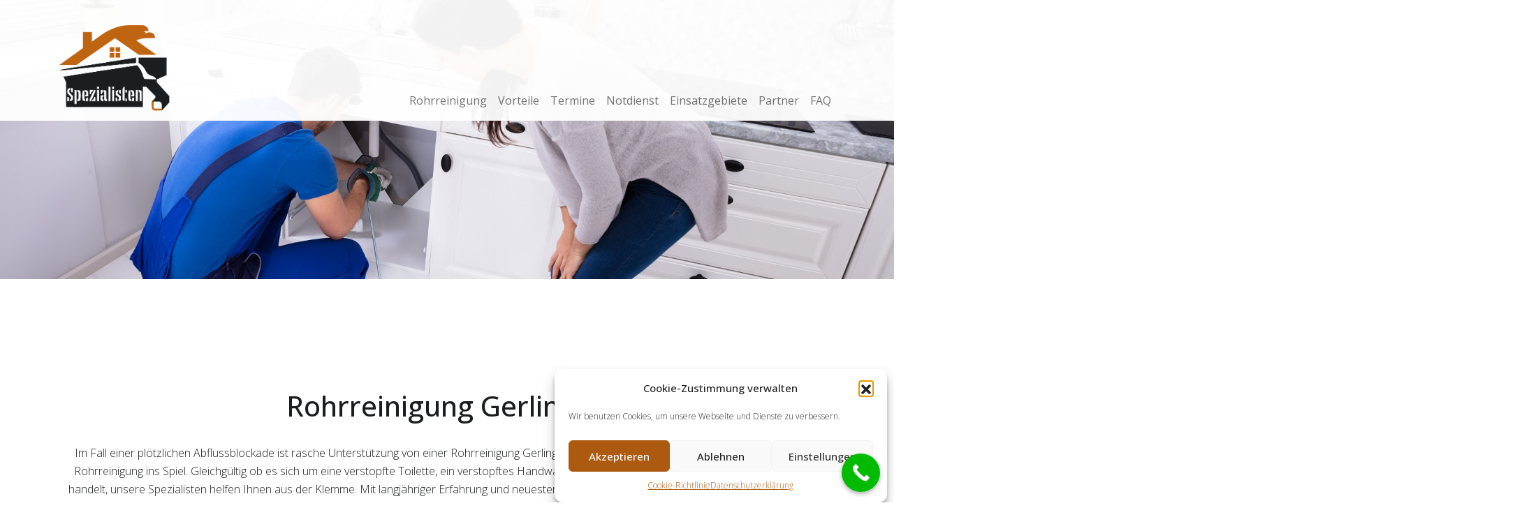

--- FILE ---
content_type: text/html; charset=UTF-8
request_url: https://www.rohrreinigung-spezialisten.de/rohrreinigung-gerlingen/
body_size: 22489
content:
<!DOCTYPE html>
<html lang="de">
<head>
	<meta charset="UTF-8">
	<meta name="viewport" content="width=device-width, initial-scale=1, shrink-to-fit=no">
	<link rel="profile" href="https://gmpg.org/xfn/11">
	<link rel="preconnect" href="https://fonts.googleapis.com">
	<link rel="preconnect" href="https://fonts.gstatic.com" crossorigin>
	
	<meta name='robots' content='index, follow, max-image-preview:large, max-snippet:-1, max-video-preview:-1' />

	<!-- This site is optimized with the Yoast SEO plugin v25.8 - https://yoast.com/wordpress/plugins/seo/ -->
	<title>Abflusssanierung in Gerlingen - Prompte Termine</title>
<link data-rocket-preload as="style" href="https://fonts.googleapis.com/css2?family=Open+Sans:wght@300;400;500&#038;display=swap" rel="preload">
<link href="https://fonts.googleapis.com/css2?family=Open+Sans:wght@300;400;500&#038;display=swap" media="print" onload="this.media=&#039;all&#039;" rel="stylesheet">
<noscript><link rel="stylesheet" href="https://fonts.googleapis.com/css2?family=Open+Sans:wght@300;400;500&#038;display=swap"></noscript>
<style id="rocket-critical-css">ul{box-sizing:border-box}:root{--wp--preset--font-size--normal:16px;--wp--preset--font-size--huge:42px}.cmplz-obfuscate{direction:rtl;unicode-bidi:bidi-override}#cmplz-cookies-overview .cmplz-dropdown summary div h3,#cmplz-document .cmplz-dropdown summary div h3{grid-area:heading;margin:0}#cmplz-cookies-overview .cmplz-dropdown summary div:after,#cmplz-document .cmplz-dropdown summary div:after{grid-area:chevron}#cmplz-cookies-overview .cmplz-dropdown.cmplz-dropdown-cookiepolicy summary div p,#cmplz-document .cmplz-dropdown.cmplz-dropdown-cookiepolicy summary div p{grid-area:paragraph}@media only screen and (min-width:600px){#cmplz-cookies-overview .cmplz-dropdown.cmplz-dropdown-cookiepolicy .cookies-per-purpose .purpose,#cmplz-document .cmplz-dropdown.cmplz-dropdown-cookiepolicy .cookies-per-purpose .purpose{grid-area:purpose}#cmplz-cookies-overview .cmplz-dropdown.cmplz-dropdown-cookiepolicy .cookies-per-purpose .name-header,#cmplz-document .cmplz-dropdown.cmplz-dropdown-cookiepolicy .cookies-per-purpose .name-header{grid-area:header1}#cmplz-cookies-overview .cmplz-dropdown.cmplz-dropdown-cookiepolicy .cookies-per-purpose .retention-header,#cmplz-document .cmplz-dropdown.cmplz-dropdown-cookiepolicy .cookies-per-purpose .retention-header{grid-area:header2}#cmplz-cookies-overview .cmplz-dropdown.cmplz-dropdown-cookiepolicy .cookies-per-purpose .function-header,#cmplz-document .cmplz-dropdown.cmplz-dropdown-cookiepolicy .cookies-per-purpose .function-header{grid-area:header3}}#cmplz-document{font-size:14px;margin-top:0;max-width:800px;text-justify:inter-word}#cmplz-document p{font-size:14px;margin-top:0}:root{--bs-blue:#0d6efd;--bs-indigo:#6610f2;--bs-purple:#6f42c1;--bs-pink:#d63384;--bs-red:#dc3545;--bs-orange:#fd7e14;--bs-yellow:#ffc107;--bs-green:#198754;--bs-teal:#20c997;--bs-cyan:#0dcaf0;--bs-white:#fff;--bs-gray:#6c757d;--bs-gray-dark:#343a40;--bs-gray-100:#f8f9fa;--bs-gray-200:#e9ecef;--bs-gray-300:#dee2e6;--bs-gray-400:#ced4da;--bs-gray-500:#adb5bd;--bs-gray-600:#6c757d;--bs-gray-700:#495057;--bs-gray-800:#343a40;--bs-gray-900:#212529;--bs-primary:#bf6411;--bs-secondary:#1b1d1e;--bs-success:#198754;--bs-info:#0dcaf0;--bs-warning:#ffc107;--bs-danger:#dc3545;--bs-light:#f8f9fa;--bs-dark:#212529;--bs-primary-rgb:191,100,17;--bs-secondary-rgb:27,29,30;--bs-success-rgb:25,135,84;--bs-info-rgb:13,202,240;--bs-warning-rgb:255,193,7;--bs-danger-rgb:220,53,69;--bs-light-rgb:248,249,250;--bs-dark-rgb:33,37,41;--bs-white-rgb:255,255,255;--bs-black-rgb:0,0,0;--bs-body-color-rgb:27,29,30;--bs-body-bg-rgb:255,255,255;--bs-font-sans-serif:"Open Sans",system-ui,-apple-system,"Segoe UI",Roboto,"Helvetica Neue",Arial,"Noto Sans","Liberation Sans",sans-serif,"Apple Color Emoji","Segoe UI Emoji","Segoe UI Symbol","Noto Color Emoji";--bs-font-monospace:"Open Sans",SFMono-Regular,Menlo,Monaco,Consolas,"Liberation Mono","Courier New",monospace;--bs-gradient:linear-gradient(180deg, rgba(255, 255, 255, 0.15), rgba(255, 255, 255, 0));--bs-body-font-family:var(--bs-font-sans-serif);--bs-body-font-size:1rem;--bs-body-font-weight:300;--bs-body-line-height:1.65;--bs-body-color:#1b1d1e;--bs-body-bg:#fff}*,::after,::before{box-sizing:border-box}@media (prefers-reduced-motion:no-preference){:root{scroll-behavior:smooth}}body{margin:0;font-family:var(--bs-body-font-family);font-size:var(--bs-body-font-size);font-weight:var(--bs-body-font-weight);line-height:var(--bs-body-line-height);color:var(--bs-body-color);text-align:var(--bs-body-text-align);background-color:var(--bs-body-bg);-webkit-text-size-adjust:100%}h2{margin-top:0;margin-bottom:1rem;font-family:"Open Sans",sans-serif;font-weight:500;line-height:1.2;color:#1b1d1e}h2{font-size:calc(1.325rem + .9vw)}@media (min-width:1200px){h2{font-size:2rem}}p{margin-top:0;margin-bottom:1rem}ul{padding-left:2rem}ul{margin-top:0;margin-bottom:1rem}ul ul{margin-bottom:0}a{color:#bf6411;text-decoration:underline}img,svg{vertical-align:middle}label{display:inline-block}button{border-radius:0}button,input{margin:0;font-family:inherit;font-size:inherit;line-height:inherit}button{text-transform:none}[type=button],button{-webkit-appearance:button}::-moz-focus-inner{padding:0;border-style:none}::-webkit-datetime-edit-day-field,::-webkit-datetime-edit-fields-wrapper,::-webkit-datetime-edit-hour-field,::-webkit-datetime-edit-minute,::-webkit-datetime-edit-month-field,::-webkit-datetime-edit-text,::-webkit-datetime-edit-year-field{padding:0}::-webkit-inner-spin-button{height:auto}::-webkit-search-decoration{-webkit-appearance:none}::-webkit-color-swatch-wrapper{padding:0}::-webkit-file-upload-button{font:inherit}::file-selector-button{font:inherit}::-webkit-file-upload-button{font:inherit;-webkit-appearance:button}summary{display:list-item}.img-fluid{max-width:100%;height:auto}.container{width:100%;padding-right:var(--bs-gutter-x,.75rem);padding-left:var(--bs-gutter-x,.75rem);margin-right:auto;margin-left:auto}@media (min-width:576px){.container{max-width:540px}}@media (min-width:768px){.container{max-width:720px}}@media (min-width:992px){.container{max-width:960px}}@media (min-width:1200px){.container{max-width:1140px}}.row{--bs-gutter-x:1.5rem;--bs-gutter-y:0;display:flex;flex-wrap:wrap;margin-top:calc(var(--bs-gutter-y) * -1);margin-right:calc(var(--bs-gutter-x) * -.5);margin-left:calc(var(--bs-gutter-x) * -.5)}.row>*{flex-shrink:0;width:100%;max-width:100%;padding-right:calc(var(--bs-gutter-x) * .5);padding-left:calc(var(--bs-gutter-x) * .5);margin-top:var(--bs-gutter-y)}@media (min-width:768px){.col-md{flex:1 0 0%}}.collapse:not(.show){display:none}.dropdown{position:relative}.dropdown-toggle{white-space:nowrap}.dropdown-toggle::after{display:inline-block;margin-left:.255em;vertical-align:.255em;content:"";border-top:.3em solid;border-right:.3em solid transparent;border-bottom:0;border-left:.3em solid transparent}.dropdown-menu{position:absolute;z-index:1000;display:none;min-width:10rem;padding:.5rem 0;margin:0;font-size:1rem;color:#1b1d1e;text-align:left;list-style:none;background-color:#fff;background-clip:padding-box;border:1px solid rgba(0,0,0,.15)}.dropdown-item{display:block;width:100%;padding:.25rem 1rem;clear:both;font-weight:300;color:#212529;text-align:inherit;text-decoration:none;white-space:nowrap;background-color:transparent;border:0}.nav-link{display:block;padding:.5rem 1rem;color:#bf6411;text-decoration:none}.navbar{position:relative;display:flex;flex-wrap:wrap;align-items:center;justify-content:space-between;padding-top:.5rem;padding-bottom:.5rem}.navbar>.container{display:flex;flex-wrap:inherit;align-items:center;justify-content:space-between}.navbar-brand{padding-top:.29375rem;padding-bottom:.29375rem;margin-right:1rem;font-size:1.25rem;text-decoration:none;white-space:nowrap}.navbar-nav{display:flex;flex-direction:column;padding-left:0;margin-bottom:0;list-style:none}.navbar-nav .nav-link{padding-right:0;padding-left:0}.navbar-nav .dropdown-menu{position:static}.navbar-collapse{flex-basis:100%;flex-grow:1;align-items:center}.navbar-toggler{padding:.25rem .75rem;font-size:1.25rem;line-height:1;background-color:transparent;border:1px solid transparent}.navbar-toggler-icon{display:inline-block;width:1.5em;height:1.5em;vertical-align:middle;background-repeat:no-repeat;background-position:center;background-size:100%}@media (min-width:768px){.navbar-expand-md{flex-wrap:nowrap;justify-content:flex-start}.navbar-expand-md .navbar-nav{flex-direction:row}.navbar-expand-md .navbar-nav .dropdown-menu{position:absolute}.navbar-expand-md .navbar-nav .nav-link{padding-right:.5rem;padding-left:.5rem}.navbar-expand-md .navbar-collapse{display:flex!important;flex-basis:auto}.navbar-expand-md .navbar-toggler{display:none}}.navbar-light .navbar-brand{color:rgba(0,0,0,.9)}.navbar-light .navbar-nav .nav-link{color:rgba(0,0,0,.55)}.navbar-light .navbar-toggler{color:rgba(0,0,0,.55);border-color:rgba(0,0,0,.1)}.navbar-light .navbar-toggler-icon{background-image:url("data:image/svg+xml,%3csvg xmlns='http://www.w3.org/2000/svg' viewBox='0 0 30 30'%3e%3cpath stroke='rgba%280, 0, 0, 0.55%29' stroke-linecap='round' stroke-miterlimit='10' stroke-width='2' d='M4 7h22M4 15h22M4 23h22'/%3e%3c/svg%3e")}.carousel{position:relative}.carousel-inner{position:relative;width:100%;overflow:hidden}.carousel-inner::after{display:block;clear:both;content:""}.carousel-item{position:relative;display:none;float:left;width:100%;margin-right:-100%;-webkit-backface-visibility:hidden;backface-visibility:hidden}.carousel-item.active{display:block}.mb-2{margin-bottom:.5rem!important}.ms-auto{margin-left:auto!important}body{overflow-x:hidden}.wrapper{padding:1.5rem 0}img{max-width:100%;height:auto}a.skip-link{position:fixed;z-index:1000;top:0;right:0}.fa-times:before{content:"\f00d"}.sr-only{position:absolute;width:1px;height:1px;padding:0;margin:-1px;overflow:hidden;clip:rect(0,0,0,0);border:0}#wrapper-navbar{background:rgba(255,255,255,.95);padding-top:10px;position:fixed;width:100%;z-index:101;top:0}@media (max-width:767.98px){#wrapper-navbar{padding-top:0}}.navbar{padding-top:0;background:0 0}.navbar .nav-link{color:#1b1d1e;background:0 0;font-weight:400}.navbar .navbar-brand.custom-logo-link{margin-top:0}@media (max-width:767.98px){.navbar .navbar-brand.custom-logo-link{display:block;width:100%;text-align:center}}@media (max-width:575.98px){.navbar .navbar-brand.custom-logo-link{display:block;width:100%;text-align:center}}.navbar .navbar-brand.custom-logo-link img{max-width:230px;max-height:130px;width:auto}@media (max-width:767.98px){.navbar .navbar-brand.custom-logo-link img{width:160px}}.navbar .navbar-toggler{float:right;position:absolute;right:15px;top:30px;transform:translate(0,-50%);border:none}.navbar .navbar-collapse{align-self:flex-end}.navbar .navbar-nav .dropdown-menu{background:rgba(217,217,217,.85);border:none}@media (min-width:768px){.navbar .navbar-nav .dropdown-menu{margin-top:8px;padding-top:0}}@media (max-width:767.98px){.navbar .navbar-nav .dropdown-menu{background:0 0}}.navbar .navbar-nav .dropdown-menu a{color:#1b1d1e;background:0 0}.entry-footer{display:none}#page{background:#fff}#page #content{border-radius:0;padding:20px;margin-bottom:30px;position:relative}#page-wrapper{padding-bottom:0}body,html{overflow-x:hidden}h2{position:relative;margin-bottom:30px}p:after{content:"";clear:both;display:table}</style>
	<meta name="description" content="Möchten Sie eine Abflussreinigung in Gerlingen in Anspruch zu nehmen? Auf unserer Plattform finden Sie unverzüglich einen Termin zu einem vernünftigen Preis. Rufen Sie an" />
	<link rel="canonical" href="https://www.rohrreinigung-spezialisten.de/rohrreinigung-gerlingen/" />
	<meta property="og:locale" content="de_DE" />
	<meta property="og:type" content="article" />
	<meta property="og:title" content="Abflusssanierung in Gerlingen - Prompte Termine" />
	<meta property="og:description" content="Möchten Sie eine Abflussreinigung in Gerlingen in Anspruch zu nehmen? Auf unserer Plattform finden Sie unverzüglich einen Termin zu einem vernünftigen Preis. Rufen Sie an" />
	<meta property="og:url" content="https://www.rohrreinigung-spezialisten.de/rohrreinigung-gerlingen/" />
	<meta property="og:site_name" content="Rohrreinigungs Spezialisten" />
	<meta property="article:modified_time" content="2024-08-19T15:20:12+00:00" />
	<meta name="twitter:card" content="summary_large_image" />
	<meta name="twitter:label1" content="Geschätzte Lesezeit" />
	<meta name="twitter:data1" content="9 Minuten" />
	<script type="application/ld+json" class="yoast-schema-graph">{"@context":"https://schema.org","@graph":[{"@type":"WebPage","@id":"https://www.rohrreinigung-spezialisten.de/rohrreinigung-gerlingen/","url":"https://www.rohrreinigung-spezialisten.de/rohrreinigung-gerlingen/","name":"Abflusssanierung in Gerlingen - Prompte Termine","isPartOf":{"@id":"https://www.rohrreinigung-spezialisten.de/#website"},"datePublished":"2024-08-19T13:16:36+00:00","dateModified":"2024-08-19T15:20:12+00:00","description":"Möchten Sie eine Abflussreinigung in Gerlingen in Anspruch zu nehmen? Auf unserer Plattform finden Sie unverzüglich einen Termin zu einem vernünftigen Preis. Rufen Sie an","breadcrumb":{"@id":"https://www.rohrreinigung-spezialisten.de/rohrreinigung-gerlingen/#breadcrumb"},"inLanguage":"de","potentialAction":[{"@type":"ReadAction","target":["https://www.rohrreinigung-spezialisten.de/rohrreinigung-gerlingen/"]}]},{"@type":"BreadcrumbList","@id":"https://www.rohrreinigung-spezialisten.de/rohrreinigung-gerlingen/#breadcrumb","itemListElement":[{"@type":"ListItem","position":1,"name":"Home","item":"https://www.rohrreinigung-spezialisten.de/"},{"@type":"ListItem","position":2,"name":"Rohrreinigung Gerlingen"}]},{"@type":"WebSite","@id":"https://www.rohrreinigung-spezialisten.de/#website","url":"https://www.rohrreinigung-spezialisten.de/","name":"Rohrreinigungs Spezialisten","description":"","publisher":{"@id":"https://www.rohrreinigung-spezialisten.de/#organization"},"potentialAction":[{"@type":"SearchAction","target":{"@type":"EntryPoint","urlTemplate":"https://www.rohrreinigung-spezialisten.de/?s={search_term_string}"},"query-input":{"@type":"PropertyValueSpecification","valueRequired":true,"valueName":"search_term_string"}}],"inLanguage":"de"},{"@type":"Organization","@id":"https://www.rohrreinigung-spezialisten.de/#organization","name":"Rohrreinigungs Spezialisten","url":"https://www.rohrreinigung-spezialisten.de/","logo":{"@type":"ImageObject","inLanguage":"de","@id":"https://www.rohrreinigung-spezialisten.de/#/schema/logo/image/","url":"https://www.rohrreinigung-spezialisten.de/wp-content/uploads/2022/02/rohrlogo.png","contentUrl":"https://www.rohrreinigung-spezialisten.de/wp-content/uploads/2022/02/rohrlogo.png","width":400,"height":317,"caption":"Rohrreinigungs Spezialisten"},"image":{"@id":"https://www.rohrreinigung-spezialisten.de/#/schema/logo/image/"}}]}</script>
	<!-- / Yoast SEO plugin. -->


<link href='https://fonts.gstatic.com' crossorigin rel='preconnect' />
<link rel="alternate" title="oEmbed (JSON)" type="application/json+oembed" href="https://www.rohrreinigung-spezialisten.de/wp-json/oembed/1.0/embed?url=https%3A%2F%2Fwww.rohrreinigung-spezialisten.de%2Frohrreinigung-gerlingen%2F" />
<link rel="alternate" title="oEmbed (XML)" type="text/xml+oembed" href="https://www.rohrreinigung-spezialisten.de/wp-json/oembed/1.0/embed?url=https%3A%2F%2Fwww.rohrreinigung-spezialisten.de%2Frohrreinigung-gerlingen%2F&#038;format=xml" />
<style id='wp-img-auto-sizes-contain-inline-css'>
img:is([sizes=auto i],[sizes^="auto," i]){contain-intrinsic-size:3000px 1500px}
/*# sourceURL=wp-img-auto-sizes-contain-inline-css */
</style>
<style id='wp-block-library-inline-css'>
:root{--wp-block-synced-color:#7a00df;--wp-block-synced-color--rgb:122,0,223;--wp-bound-block-color:var(--wp-block-synced-color);--wp-editor-canvas-background:#ddd;--wp-admin-theme-color:#007cba;--wp-admin-theme-color--rgb:0,124,186;--wp-admin-theme-color-darker-10:#006ba1;--wp-admin-theme-color-darker-10--rgb:0,107,160.5;--wp-admin-theme-color-darker-20:#005a87;--wp-admin-theme-color-darker-20--rgb:0,90,135;--wp-admin-border-width-focus:2px}@media (min-resolution:192dpi){:root{--wp-admin-border-width-focus:1.5px}}.wp-element-button{cursor:pointer}:root .has-very-light-gray-background-color{background-color:#eee}:root .has-very-dark-gray-background-color{background-color:#313131}:root .has-very-light-gray-color{color:#eee}:root .has-very-dark-gray-color{color:#313131}:root .has-vivid-green-cyan-to-vivid-cyan-blue-gradient-background{background:linear-gradient(135deg,#00d084,#0693e3)}:root .has-purple-crush-gradient-background{background:linear-gradient(135deg,#34e2e4,#4721fb 50%,#ab1dfe)}:root .has-hazy-dawn-gradient-background{background:linear-gradient(135deg,#faaca8,#dad0ec)}:root .has-subdued-olive-gradient-background{background:linear-gradient(135deg,#fafae1,#67a671)}:root .has-atomic-cream-gradient-background{background:linear-gradient(135deg,#fdd79a,#004a59)}:root .has-nightshade-gradient-background{background:linear-gradient(135deg,#330968,#31cdcf)}:root .has-midnight-gradient-background{background:linear-gradient(135deg,#020381,#2874fc)}:root{--wp--preset--font-size--normal:16px;--wp--preset--font-size--huge:42px}.has-regular-font-size{font-size:1em}.has-larger-font-size{font-size:2.625em}.has-normal-font-size{font-size:var(--wp--preset--font-size--normal)}.has-huge-font-size{font-size:var(--wp--preset--font-size--huge)}.has-text-align-center{text-align:center}.has-text-align-left{text-align:left}.has-text-align-right{text-align:right}.has-fit-text{white-space:nowrap!important}#end-resizable-editor-section{display:none}.aligncenter{clear:both}.items-justified-left{justify-content:flex-start}.items-justified-center{justify-content:center}.items-justified-right{justify-content:flex-end}.items-justified-space-between{justify-content:space-between}.screen-reader-text{border:0;clip-path:inset(50%);height:1px;margin:-1px;overflow:hidden;padding:0;position:absolute;width:1px;word-wrap:normal!important}.screen-reader-text:focus{background-color:#ddd;clip-path:none;color:#444;display:block;font-size:1em;height:auto;left:5px;line-height:normal;padding:15px 23px 14px;text-decoration:none;top:5px;width:auto;z-index:100000}html :where(.has-border-color){border-style:solid}html :where([style*=border-top-color]){border-top-style:solid}html :where([style*=border-right-color]){border-right-style:solid}html :where([style*=border-bottom-color]){border-bottom-style:solid}html :where([style*=border-left-color]){border-left-style:solid}html :where([style*=border-width]){border-style:solid}html :where([style*=border-top-width]){border-top-style:solid}html :where([style*=border-right-width]){border-right-style:solid}html :where([style*=border-bottom-width]){border-bottom-style:solid}html :where([style*=border-left-width]){border-left-style:solid}html :where(img[class*=wp-image-]){height:auto;max-width:100%}:where(figure){margin:0 0 1em}html :where(.is-position-sticky){--wp-admin--admin-bar--position-offset:var(--wp-admin--admin-bar--height,0px)}@media screen and (max-width:600px){html :where(.is-position-sticky){--wp-admin--admin-bar--position-offset:0px}}

/*# sourceURL=wp-block-library-inline-css */
</style><style id='global-styles-inline-css'>
:root{--wp--preset--aspect-ratio--square: 1;--wp--preset--aspect-ratio--4-3: 4/3;--wp--preset--aspect-ratio--3-4: 3/4;--wp--preset--aspect-ratio--3-2: 3/2;--wp--preset--aspect-ratio--2-3: 2/3;--wp--preset--aspect-ratio--16-9: 16/9;--wp--preset--aspect-ratio--9-16: 9/16;--wp--preset--color--black: #000000;--wp--preset--color--cyan-bluish-gray: #abb8c3;--wp--preset--color--white: #fff;--wp--preset--color--pale-pink: #f78da7;--wp--preset--color--vivid-red: #cf2e2e;--wp--preset--color--luminous-vivid-orange: #ff6900;--wp--preset--color--luminous-vivid-amber: #fcb900;--wp--preset--color--light-green-cyan: #7bdcb5;--wp--preset--color--vivid-green-cyan: #00d084;--wp--preset--color--pale-cyan-blue: #8ed1fc;--wp--preset--color--vivid-cyan-blue: #0693e3;--wp--preset--color--vivid-purple: #9b51e0;--wp--preset--color--blue: #0d6efd;--wp--preset--color--indigo: #6610f2;--wp--preset--color--purple: #6f42c1;--wp--preset--color--pink: #d63384;--wp--preset--color--red: #dc3545;--wp--preset--color--orange: #fd7e14;--wp--preset--color--yellow: #ffc107;--wp--preset--color--green: #198754;--wp--preset--color--teal: #20c997;--wp--preset--color--cyan: #0dcaf0;--wp--preset--color--gray: #6c757d;--wp--preset--color--gray-dark: #343a40;--wp--preset--gradient--vivid-cyan-blue-to-vivid-purple: linear-gradient(135deg,rgb(6,147,227) 0%,rgb(155,81,224) 100%);--wp--preset--gradient--light-green-cyan-to-vivid-green-cyan: linear-gradient(135deg,rgb(122,220,180) 0%,rgb(0,208,130) 100%);--wp--preset--gradient--luminous-vivid-amber-to-luminous-vivid-orange: linear-gradient(135deg,rgb(252,185,0) 0%,rgb(255,105,0) 100%);--wp--preset--gradient--luminous-vivid-orange-to-vivid-red: linear-gradient(135deg,rgb(255,105,0) 0%,rgb(207,46,46) 100%);--wp--preset--gradient--very-light-gray-to-cyan-bluish-gray: linear-gradient(135deg,rgb(238,238,238) 0%,rgb(169,184,195) 100%);--wp--preset--gradient--cool-to-warm-spectrum: linear-gradient(135deg,rgb(74,234,220) 0%,rgb(151,120,209) 20%,rgb(207,42,186) 40%,rgb(238,44,130) 60%,rgb(251,105,98) 80%,rgb(254,248,76) 100%);--wp--preset--gradient--blush-light-purple: linear-gradient(135deg,rgb(255,206,236) 0%,rgb(152,150,240) 100%);--wp--preset--gradient--blush-bordeaux: linear-gradient(135deg,rgb(254,205,165) 0%,rgb(254,45,45) 50%,rgb(107,0,62) 100%);--wp--preset--gradient--luminous-dusk: linear-gradient(135deg,rgb(255,203,112) 0%,rgb(199,81,192) 50%,rgb(65,88,208) 100%);--wp--preset--gradient--pale-ocean: linear-gradient(135deg,rgb(255,245,203) 0%,rgb(182,227,212) 50%,rgb(51,167,181) 100%);--wp--preset--gradient--electric-grass: linear-gradient(135deg,rgb(202,248,128) 0%,rgb(113,206,126) 100%);--wp--preset--gradient--midnight: linear-gradient(135deg,rgb(2,3,129) 0%,rgb(40,116,252) 100%);--wp--preset--font-size--small: 13px;--wp--preset--font-size--medium: 20px;--wp--preset--font-size--large: 36px;--wp--preset--font-size--x-large: 42px;--wp--preset--spacing--20: 0.44rem;--wp--preset--spacing--30: 0.67rem;--wp--preset--spacing--40: 1rem;--wp--preset--spacing--50: 1.5rem;--wp--preset--spacing--60: 2.25rem;--wp--preset--spacing--70: 3.38rem;--wp--preset--spacing--80: 5.06rem;--wp--preset--shadow--natural: 6px 6px 9px rgba(0, 0, 0, 0.2);--wp--preset--shadow--deep: 12px 12px 50px rgba(0, 0, 0, 0.4);--wp--preset--shadow--sharp: 6px 6px 0px rgba(0, 0, 0, 0.2);--wp--preset--shadow--outlined: 6px 6px 0px -3px rgb(255, 255, 255), 6px 6px rgb(0, 0, 0);--wp--preset--shadow--crisp: 6px 6px 0px rgb(0, 0, 0);}:where(.is-layout-flex){gap: 0.5em;}:where(.is-layout-grid){gap: 0.5em;}body .is-layout-flex{display: flex;}.is-layout-flex{flex-wrap: wrap;align-items: center;}.is-layout-flex > :is(*, div){margin: 0;}body .is-layout-grid{display: grid;}.is-layout-grid > :is(*, div){margin: 0;}:where(.wp-block-columns.is-layout-flex){gap: 2em;}:where(.wp-block-columns.is-layout-grid){gap: 2em;}:where(.wp-block-post-template.is-layout-flex){gap: 1.25em;}:where(.wp-block-post-template.is-layout-grid){gap: 1.25em;}.has-black-color{color: var(--wp--preset--color--black) !important;}.has-cyan-bluish-gray-color{color: var(--wp--preset--color--cyan-bluish-gray) !important;}.has-white-color{color: var(--wp--preset--color--white) !important;}.has-pale-pink-color{color: var(--wp--preset--color--pale-pink) !important;}.has-vivid-red-color{color: var(--wp--preset--color--vivid-red) !important;}.has-luminous-vivid-orange-color{color: var(--wp--preset--color--luminous-vivid-orange) !important;}.has-luminous-vivid-amber-color{color: var(--wp--preset--color--luminous-vivid-amber) !important;}.has-light-green-cyan-color{color: var(--wp--preset--color--light-green-cyan) !important;}.has-vivid-green-cyan-color{color: var(--wp--preset--color--vivid-green-cyan) !important;}.has-pale-cyan-blue-color{color: var(--wp--preset--color--pale-cyan-blue) !important;}.has-vivid-cyan-blue-color{color: var(--wp--preset--color--vivid-cyan-blue) !important;}.has-vivid-purple-color{color: var(--wp--preset--color--vivid-purple) !important;}.has-black-background-color{background-color: var(--wp--preset--color--black) !important;}.has-cyan-bluish-gray-background-color{background-color: var(--wp--preset--color--cyan-bluish-gray) !important;}.has-white-background-color{background-color: var(--wp--preset--color--white) !important;}.has-pale-pink-background-color{background-color: var(--wp--preset--color--pale-pink) !important;}.has-vivid-red-background-color{background-color: var(--wp--preset--color--vivid-red) !important;}.has-luminous-vivid-orange-background-color{background-color: var(--wp--preset--color--luminous-vivid-orange) !important;}.has-luminous-vivid-amber-background-color{background-color: var(--wp--preset--color--luminous-vivid-amber) !important;}.has-light-green-cyan-background-color{background-color: var(--wp--preset--color--light-green-cyan) !important;}.has-vivid-green-cyan-background-color{background-color: var(--wp--preset--color--vivid-green-cyan) !important;}.has-pale-cyan-blue-background-color{background-color: var(--wp--preset--color--pale-cyan-blue) !important;}.has-vivid-cyan-blue-background-color{background-color: var(--wp--preset--color--vivid-cyan-blue) !important;}.has-vivid-purple-background-color{background-color: var(--wp--preset--color--vivid-purple) !important;}.has-black-border-color{border-color: var(--wp--preset--color--black) !important;}.has-cyan-bluish-gray-border-color{border-color: var(--wp--preset--color--cyan-bluish-gray) !important;}.has-white-border-color{border-color: var(--wp--preset--color--white) !important;}.has-pale-pink-border-color{border-color: var(--wp--preset--color--pale-pink) !important;}.has-vivid-red-border-color{border-color: var(--wp--preset--color--vivid-red) !important;}.has-luminous-vivid-orange-border-color{border-color: var(--wp--preset--color--luminous-vivid-orange) !important;}.has-luminous-vivid-amber-border-color{border-color: var(--wp--preset--color--luminous-vivid-amber) !important;}.has-light-green-cyan-border-color{border-color: var(--wp--preset--color--light-green-cyan) !important;}.has-vivid-green-cyan-border-color{border-color: var(--wp--preset--color--vivid-green-cyan) !important;}.has-pale-cyan-blue-border-color{border-color: var(--wp--preset--color--pale-cyan-blue) !important;}.has-vivid-cyan-blue-border-color{border-color: var(--wp--preset--color--vivid-cyan-blue) !important;}.has-vivid-purple-border-color{border-color: var(--wp--preset--color--vivid-purple) !important;}.has-vivid-cyan-blue-to-vivid-purple-gradient-background{background: var(--wp--preset--gradient--vivid-cyan-blue-to-vivid-purple) !important;}.has-light-green-cyan-to-vivid-green-cyan-gradient-background{background: var(--wp--preset--gradient--light-green-cyan-to-vivid-green-cyan) !important;}.has-luminous-vivid-amber-to-luminous-vivid-orange-gradient-background{background: var(--wp--preset--gradient--luminous-vivid-amber-to-luminous-vivid-orange) !important;}.has-luminous-vivid-orange-to-vivid-red-gradient-background{background: var(--wp--preset--gradient--luminous-vivid-orange-to-vivid-red) !important;}.has-very-light-gray-to-cyan-bluish-gray-gradient-background{background: var(--wp--preset--gradient--very-light-gray-to-cyan-bluish-gray) !important;}.has-cool-to-warm-spectrum-gradient-background{background: var(--wp--preset--gradient--cool-to-warm-spectrum) !important;}.has-blush-light-purple-gradient-background{background: var(--wp--preset--gradient--blush-light-purple) !important;}.has-blush-bordeaux-gradient-background{background: var(--wp--preset--gradient--blush-bordeaux) !important;}.has-luminous-dusk-gradient-background{background: var(--wp--preset--gradient--luminous-dusk) !important;}.has-pale-ocean-gradient-background{background: var(--wp--preset--gradient--pale-ocean) !important;}.has-electric-grass-gradient-background{background: var(--wp--preset--gradient--electric-grass) !important;}.has-midnight-gradient-background{background: var(--wp--preset--gradient--midnight) !important;}.has-small-font-size{font-size: var(--wp--preset--font-size--small) !important;}.has-medium-font-size{font-size: var(--wp--preset--font-size--medium) !important;}.has-large-font-size{font-size: var(--wp--preset--font-size--large) !important;}.has-x-large-font-size{font-size: var(--wp--preset--font-size--x-large) !important;}
/*# sourceURL=global-styles-inline-css */
</style>

<style id='classic-theme-styles-inline-css'>
/*! This file is auto-generated */
.wp-block-button__link{color:#fff;background-color:#32373c;border-radius:9999px;box-shadow:none;text-decoration:none;padding:calc(.667em + 2px) calc(1.333em + 2px);font-size:1.125em}.wp-block-file__button{background:#32373c;color:#fff;text-decoration:none}
/*# sourceURL=/wp-includes/css/classic-themes.min.css */
</style>
<link rel='preload'  href='https://www.rohrreinigung-spezialisten.de/wp-content/plugins/complianz-gdpr-premium/assets/css/cookieblocker.min.css?ver=1756287235' data-rocket-async="style" as="style" onload="this.onload=null;this.rel='stylesheet'" onerror="this.removeAttribute('data-rocket-async')"  media='all' />
<link data-minify="1" rel='preload'  href='https://www.rohrreinigung-spezialisten.de/wp-content/cache/min/1/wp-content/themes/understrap-child/css/child-theme.min.css?ver=1724074261' data-rocket-async="style" as="style" onload="this.onload=null;this.rel='stylesheet'" onerror="this.removeAttribute('data-rocket-async')"  media='all' />
<style id='rocket-lazyload-inline-css'>
.rll-youtube-player{position:relative;padding-bottom:56.23%;height:0;overflow:hidden;max-width:100%;}.rll-youtube-player:focus-within{outline: 2px solid currentColor;outline-offset: 5px;}.rll-youtube-player iframe{position:absolute;top:0;left:0;width:100%;height:100%;z-index:100;background:0 0}.rll-youtube-player img{bottom:0;display:block;left:0;margin:auto;max-width:100%;width:100%;position:absolute;right:0;top:0;border:none;height:auto;-webkit-transition:.4s all;-moz-transition:.4s all;transition:.4s all}.rll-youtube-player img:hover{-webkit-filter:brightness(75%)}.rll-youtube-player .play{height:100%;width:100%;left:0;top:0;position:absolute;background:url(https://www.rohrreinigung-spezialisten.de/wp-content/plugins/wp-rocket/assets/img/youtube.png) no-repeat center;background-color: transparent !important;cursor:pointer;border:none;}.wp-embed-responsive .wp-has-aspect-ratio .rll-youtube-player{position:absolute;padding-bottom:0;width:100%;height:100%;top:0;bottom:0;left:0;right:0}
/*# sourceURL=rocket-lazyload-inline-css */
</style>
<link data-minify="1" rel='preload'  href='https://www.rohrreinigung-spezialisten.de/wp-content/cache/min/1/wp-content/plugins/call-now-button/resources/style/modern.css?ver=1724074261' data-rocket-async="style" as="style" onload="this.onload=null;this.rel='stylesheet'" onerror="this.removeAttribute('data-rocket-async')"  media='all' />
<script src="https://www.rohrreinigung-spezialisten.de/wp-includes/js/jquery/jquery.min.js?ver=3.7.1" id="jquery-core-js"></script>

<link rel="https://api.w.org/" href="https://www.rohrreinigung-spezialisten.de/wp-json/" /><link rel="alternate" title="JSON" type="application/json" href="https://www.rohrreinigung-spezialisten.de/wp-json/wp/v2/pages/26375" /><meta name="generator" content="WordPress 6.9" />
<link rel='shortlink' href='https://www.rohrreinigung-spezialisten.de/?p=26375' />
			<style>.cmplz-hidden {
					display: none !important;
				}</style><meta name="mobile-web-app-capable" content="yes">
<meta name="apple-mobile-web-app-capable" content="yes">
<meta name="apple-mobile-web-app-title" content="Rohrreinigungs Spezialisten - ">
<link rel="icon" href="https://www.rohrreinigung-spezialisten.de/wp-content/uploads/2022/02/cropped-rohrfavicon-32x32.png" sizes="32x32" />
<link rel="icon" href="https://www.rohrreinigung-spezialisten.de/wp-content/uploads/2022/02/cropped-rohrfavicon-192x192.png" sizes="192x192" />
<link rel="apple-touch-icon" href="https://www.rohrreinigung-spezialisten.de/wp-content/uploads/2022/02/cropped-rohrfavicon-180x180.png" />
<meta name="msapplication-TileImage" content="https://www.rohrreinigung-spezialisten.de/wp-content/uploads/2022/02/cropped-rohrfavicon-270x270.png" />
		<style id="wp-custom-css">
			
.wwwrohrreinigung-spezialistende-map{clear:both;width:100%;margin:0 0 20px 0;background:#f2f2f2;border:1px solid #dfdfdf}.leaflet-pane,.leaflet-tile,.leaflet-marker-icon,.leaflet-marker-shadow,.leaflet-tile-container,.leaflet-pane>svg,.leaflet-pane>canvas,.leaflet-zoom-box,.leaflet-image-layer,.leaflet-layer{position:absolute;left:0;top:0}.leaflet-container{overflow:hidden}.leaflet-tile,.leaflet-marker-icon,.leaflet-marker-shadow{-webkit-user-select:none;-moz-user-select:none;user-select:none;-webkit-user-drag:none}.leaflet-tile::selection{background:transparent}.leaflet-safari .leaflet-tile{image-rendering:-webkit-optimize-contrast}.leaflet-safari .leaflet-tile-container{width:1600px;height:1600px;-webkit-transform-origin:0 0}.leaflet-marker-icon,.leaflet-marker-shadow{display:block}.leaflet-container .leaflet-overlay-pane svg,.leaflet-container .leaflet-marker-pane img,.leaflet-container .leaflet-shadow-pane img,.leaflet-container .leaflet-tile-pane img,.leaflet-container img.leaflet-image-layer,.leaflet-container .leaflet-tile{max-width:none !important;max-height:none !important}.leaflet-container.leaflet-touch-zoom{-ms-touch-action:pan-x pan-y;touch-action:pan-x pan-y}.leaflet-container.leaflet-touch-drag{-ms-touch-action:pinch-zoom;touch-action:none;touch-action:pinch-zoom}.leaflet-container.leaflet-touch-drag.leaflet-touch-zoom{-ms-touch-action:none;touch-action:none}.leaflet-container{-webkit-tap-highlight-color:transparent}.leaflet-container a{-webkit-tap-highlight-color:rgba(51,181,229,0.4)}.leaflet-tile{filter:inherit;visibility:hidden}.leaflet-tile-loaded{visibility:inherit}.leaflet-zoom-box{width:0;height:0;-moz-box-sizing:border-box;box-sizing:border-box;z-index:800}.leaflet-overlay-pane svg{-moz-user-select:none}.leaflet-pane{z-index:400}.leaflet-tile-pane{z-index:200}.leaflet-overlay-pane{z-index:400}.leaflet-shadow-pane{z-index:500}.leaflet-marker-pane{z-index:600}.leaflet-tooltip-pane{z-index:650}.leaflet-popup-pane{z-index:700}.leaflet-map-pane canvas{z-index:100}.leaflet-map-pane svg{z-index:200}.leaflet-vml-shape{width:1px;height:1px}.lvml{behavior:url(#default#VML);display:inline-block;position:absolute}.leaflet-control{position:relative;z-index:800;pointer-events:visiblePainted;pointer-events:auto}.leaflet-top,.leaflet-bottom{position:absolute;z-index:1000;pointer-events:none}.leaflet-top{top:0}.leaflet-right{right:0}.leaflet-bottom{bottom:0}.leaflet-left{left:0}.leaflet-control{float:left;clear:both}.leaflet-right .leaflet-control{float:right}.leaflet-top .leaflet-control{margin-top:10px}.leaflet-bottom .leaflet-control{margin-bottom:10px}.leaflet-left .leaflet-control{margin-left:10px}.leaflet-right .leaflet-control{margin-right:10px}.leaflet-fade-anim .leaflet-tile{will-change:opacity}.leaflet-fade-anim .leaflet-popup{opacity:0;-webkit-transition:opacity 0.2s linear;-moz-transition:opacity 0.2s linear;transition:opacity 0.2s linear}.leaflet-fade-anim .leaflet-map-pane .leaflet-popup{opacity:1}.leaflet-zoom-animated{-webkit-transform-origin:0 0;-ms-transform-origin:0 0;transform-origin:0 0}.leaflet-zoom-anim .leaflet-zoom-animated{will-change:transform}.leaflet-zoom-anim .leaflet-zoom-animated{-webkit-transition:-webkit-transform 0.25s cubic-bezier(0, 0, 0.25, 1);-moz-transition:-moz-transform 0.25s cubic-bezier(0, 0, 0.25, 1);transition:transform 0.25s cubic-bezier(0, 0, 0.25, 1)}.leaflet-zoom-anim .leaflet-tile,.leaflet-pan-anim .leaflet-tile{-webkit-transition:none;-moz-transition:none;transition:none}.leaflet-zoom-anim .leaflet-zoom-hide{visibility:hidden}.leaflet-interactive{cursor:pointer}.leaflet-grab{cursor:-webkit-grab;cursor:-moz-grab;cursor:grab}.leaflet-crosshair,.leaflet-crosshair .leaflet-interactive{cursor:crosshair}.leaflet-popup-pane,.leaflet-control{cursor:auto}.leaflet-dragging .leaflet-grab,.leaflet-dragging .leaflet-grab .leaflet-interactive,.leaflet-dragging .leaflet-marker-draggable{cursor:move;cursor:-webkit-grabbing;cursor:-moz-grabbing;cursor:grabbing}.leaflet-marker-icon,.leaflet-marker-shadow,.leaflet-image-layer,.leaflet-pane>svg path,.leaflet-tile-container{pointer-events:none}.leaflet-marker-icon.leaflet-interactive,.leaflet-image-layer.leaflet-interactive,.leaflet-pane>svg path.leaflet-interactive,svg.leaflet-image-layer.leaflet-interactive path{pointer-events:visiblePainted;pointer-events:auto}.leaflet-container{background:#ddd;outline:0}.leaflet-container a{color:#0078A8}.leaflet-container a.leaflet-active{outline:2px solid orange}.leaflet-zoom-box{border:2px dotted #38f;background:rgba(255,255,255,0.5)}.leaflet-container{font:12px/1.5 "Helvetica Neue", Arial, Helvetica, sans-serif}.leaflet-bar{box-shadow:0 1px 5px rgba(0,0,0,0.65);border-radius:4px}.leaflet-bar a,.leaflet-bar a:hover{background-color:#fff;border-bottom:1px solid #ccc;width:26px;height:26px;line-height:26px;display:block;text-align:center;text-decoration:none;color:black}.leaflet-bar a,.leaflet-control-layers-toggle{background-position:50% 50%;background-repeat:no-repeat;display:block}.leaflet-bar a:hover{background-color:#f4f4f4}.leaflet-bar a:first-child{border-top-left-radius:4px;border-top-right-radius:4px}.leaflet-bar a:last-child{border-bottom-left-radius:4px;border-bottom-right-radius:4px;border-bottom:none}.leaflet-bar a.leaflet-disabled{cursor:default;background-color:#f4f4f4;color:#bbb}.leaflet-touch .leaflet-bar a{width:30px;height:30px;line-height:30px}.leaflet-touch .leaflet-bar a:first-child{border-top-left-radius:2px;border-top-right-radius:2px}.leaflet-touch .leaflet-bar a:last-child{border-bottom-left-radius:2px;border-bottom-right-radius:2px}.leaflet-control-zoom-in,.leaflet-control-zoom-out{font:bold 18px 'Lucida Console', Monaco, monospace;text-indent:1px}.leaflet-touch .leaflet-control-zoom-in,.leaflet-touch .leaflet-control-zoom-out{font-size:22px}.leaflet-control-layers{box-shadow:0 1px 5px rgba(0,0,0,0.4);background:#fff;border-radius:5px}.leaflet-control-layers-toggle{background-image:url(images/layers.png);width:36px;height:36px}.leaflet-retina .leaflet-control-layers-toggle{background-image:url(images/layers-2x.png);background-size:26px 26px}.leaflet-touch .leaflet-control-layers-toggle{width:44px;height:44px}.leaflet-control-layers .leaflet-control-layers-list,.leaflet-control-layers-expanded .leaflet-control-layers-toggle{display:none}.leaflet-control-layers-expanded .leaflet-control-layers-list{display:block;position:relative}.leaflet-control-layers-expanded{padding:6px 10px 6px 6px;color:#333;background:#fff}.leaflet-control-layers-scrollbar{overflow-y:scroll;overflow-x:hidden;padding-right:5px}.leaflet-control-layers-selector{margin-top:2px;position:relative;top:1px}.leaflet-control-layers label{display:block}.leaflet-control-layers-separator{height:0;border-top:1px solid #ddd;margin:5px -10px 5px -6px}.leaflet-default-icon-path{background-image:url(images/marker-icon.png)}.leaflet-container .leaflet-control-attribution{background:#fff;background:rgba(255,255,255,0.7);margin:0}.leaflet-control-attribution,.leaflet-control-scale-line{padding:0 5px;color:#333}.leaflet-control-attribution a{text-decoration:none}.leaflet-control-attribution a:hover{text-decoration:underline}.leaflet-container .leaflet-control-attribution,.leaflet-container .leaflet-control-scale{font-size:11px}.leaflet-left .leaflet-control-scale{margin-left:5px}.leaflet-bottom .leaflet-control-scale{margin-bottom:5px}.leaflet-control-scale-line{border:2px solid #777;border-top:none;line-height:1.1;padding:2px 5px 1px;font-size:11px;white-space:nowrap;overflow:hidden;-moz-box-sizing:border-box;box-sizing:border-box;background:#fff;background:rgba(255,255,255,0.5)}.leaflet-control-scale-line:not(:first-child){border-top:2px solid #777;border-bottom:none;margin-top:-2px}.leaflet-control-scale-line:not(:first-child):not(:last-child){border-bottom:2px solid #777}.leaflet-touch .leaflet-control-attribution,.leaflet-touch .leaflet-control-layers,.leaflet-touch .leaflet-bar{box-shadow:none}.leaflet-touch .leaflet-control-layers,.leaflet-touch .leaflet-bar{border:2px solid rgba(0,0,0,0.2);background-clip:padding-box}.leaflet-popup{position:absolute;text-align:center;margin-bottom:20px}.leaflet-popup-content-wrapper{padding:1px;text-align:left;border-radius:12px}.leaflet-popup-content{margin:13px 19px;line-height:1.4}.leaflet-popup-content p{margin:18px 0}.leaflet-popup-tip-container{width:40px;height:20px;position:absolute;left:50%;margin-left:-20px;overflow:hidden;pointer-events:none}.leaflet-popup-tip{width:17px;height:17px;padding:1px;margin:-10px auto 0;-webkit-transform:rotate(45deg);-moz-transform:rotate(45deg);-ms-transform:rotate(45deg);transform:rotate(45deg)}.leaflet-popup-content-wrapper,.leaflet-popup-tip{background:white;color:#333;box-shadow:0 3px 14px rgba(0,0,0,0.4)}.leaflet-container a.leaflet-popup-close-button{position:absolute;top:0;right:0;padding:4px 4px 0 0;border:none;text-align:center;width:18px;height:14px;font:16px/14px Tahoma, Verdana, sans-serif;color:#c3c3c3;text-decoration:none;font-weight:bold;background:transparent}.leaflet-container a.leaflet-popup-close-button:hover{color:#999}.leaflet-popup-scrolled{overflow:auto;border-bottom:1px solid #ddd;border-top:1px solid #ddd}.leaflet-oldie .leaflet-popup-content-wrapper{zoom:1}.leaflet-oldie .leaflet-popup-tip{width:24px;margin:0 auto;-ms-filter:"progid:DXImageTransform.Microsoft.Matrix(M11=0.70710678, M12=0.70710678, M21=-0.70710678, M22=0.70710678)";filter:progid:DXImageTransform.Microsoft.Matrix(M11=0.70710678, M12=0.70710678, M21=-0.70710678, M22=0.70710678)}.leaflet-oldie .leaflet-popup-tip-container{margin-top:-1px}.leaflet-oldie .leaflet-control-zoom,.leaflet-oldie .leaflet-control-layers,.leaflet-oldie .leaflet-popup-content-wrapper,.leaflet-oldie .leaflet-popup-tip{border:1px solid #999}.leaflet-div-icon{background:#fff;border:1px solid #666}.leaflet-tooltip{position:absolute;padding:6px;background-color:#fff;border:1px solid #fff;border-radius:3px;color:#222;white-space:nowrap;-webkit-user-select:none;-moz-user-select:none;-ms-user-select:none;user-select:none;pointer-events:none;box-shadow:0 1px 3px rgba(0,0,0,0.4)}.leaflet-tooltip.leaflet-clickable{cursor:pointer;pointer-events:auto}.leaflet-tooltip-top:before,.leaflet-tooltip-bottom:before,.leaflet-tooltip-left:before,.leaflet-tooltip-right:before{position:absolute;pointer-events:none;border:6px solid transparent;background:transparent;content:""}.leaflet-tooltip-bottom{margin-top:6px}.leaflet-tooltip-top{margin-top:-6px}.leaflet-tooltip-bottom:before,.leaflet-tooltip-top:before{left:50%;margin-left:-6px}.leaflet-tooltip-top:before{bottom:0;margin-bottom:-12px;border-top-color:#fff}.leaflet-tooltip-bottom:before{top:0;margin-top:-12px;margin-left:-6px;border-bottom-color:#fff}.leaflet-tooltip-left{margin-left:-6px}.leaflet-tooltip-right{margin-left:6px}.leaflet-tooltip-left:before,.leaflet-tooltip-right:before{top:50%;margin-top:-6px}.leaflet-tooltip-left:before{right:0;margin-right:-12px;border-left-color:#fff}.leaflet-tooltip-right:before{left:0;margin-left:-12px;border-right-color:#fff}.wwwrohrreinigung-spezialistende-related-links{padding:0 !important}.wwwrohrreinigung-spezialistende-related-links.wwwrohrreinigung-spezialistende-related-links-list-links-comma{display:inline-block}.wwwrohrreinigung-spezialistende-related-links.wwwrohrreinigung-spezialistende-related-links-list-links-bullet{list-style:disc !important;list-style-type:disc !important}.wwwrohrreinigung-spezialistende-related-links.wwwrohrreinigung-spezialistende-related-links-list-links-bullet li{margin:0 10px 20px 0 !important;padding:0 !important;list-style:disc !important;list-style-type:disc !important}.wwwrohrreinigung-spezialistende-related-links.wwwrohrreinigung-spezialistende-related-links-list-links-number{list-style:decimal !important;list-style-type:decimal !important}.wwwrohrreinigung-spezialistende-related-links.wwwrohrreinigung-spezialistende-related-links-list-links-number li{margin:0 10px 20px 0 !important;padding:0 !important;list-style:decimal !important;list-style-type:decimal !important}.wwwrohrreinigung-spezialistende-related-links.wwwrohrreinigung-spezialistende-related-links-list-links{list-style:none !important;list-style-type:none !important}.wwwrohrreinigung-spezialistende-related-links.wwwrohrreinigung-spezialistende-related-links-list-links li{margin:0 0 20px 0 !important;padding:0 !important;list-style:none !important;list-style-type:none !important}.wwwrohrreinigung-spezialistende-related-links.wwwrohrreinigung-spezialistende-related-links-columns-2{grid-template-columns:repeat(2, 1fr)}.wwwrohrreinigung-spezialistende-related-links.wwwrohrreinigung-spezialistende-related-links-columns-3{grid-template-columns:repeat(3, 1fr)}.wwwrohrreinigung-spezialistende-related-links.wwwrohrreinigung-spezialistende-related-links-columns-4{grid-template-columns:repeat(4, 1fr)}.wwwrohrreinigung-spezialistende-related-links .prev{float:left;width:50%}.wwwrohrreinigung-spezialistende-related-links .next{float:right;width:50%}.wwwrohrreinigung-spezialistende-related-links li img{display:block;margin:5px 0;height:auto !important}.wwwrohrreinigung-spezialistende-related-links .wwwrohrreinigung-spezialistende-related-links-description{display:inline-block}@media only screen and (min-width: 768px){.wwwrohrreinigung-spezialistende-related-links{display:grid;column-gap:20px;row-gap:20px}.wwwrohrreinigung-spezialistende-related-links-horizontal li{display:grid;column-gap:20px;row-gap:0;grid-template-columns:repeat(2, 1fr)}.wwwrohrreinigung-spezialistende-related-links-horizontal li>*:nth-child(3){grid-column:span 2}}.wwwrohrreinigung-spezialistende-yelp.wwwrohrreinigung-spezialistende-yelp-list{display:grid;column-gap:20px;row-gap:20px;margin:0 0 20px 0 !important;padding:0 !important;list-style:none}.wwwrohrreinigung-spezialistende-yelp.wwwrohrreinigung-spezialistende-yelp-list.wwwrohrreinigung-spezialistende-yelp-columns-2{grid-template-columns:repeat(2, 1fr)}.wwwrohrreinigung-spezialistende-yelp.wwwrohrreinigung-spezialistende-yelp-list.wwwrohrreinigung-spezialistende-yelp-columns-3{grid-template-columns:repeat(3, 1fr)}.wwwrohrreinigung-spezialistende-yelp.wwwrohrreinigung-spezialistende-yelp-list.wwwrohrreinigung-spezialistende-yelp-columns-4{grid-template-columns:repeat(4, 1fr)}.wwwrohrreinigung-spezialistende-yelp .business .image img{max-width:100%;height:auto}.wwwrohrreinigung-spezialistende-yelp .business .rating-stars{display:inline-block;vertical-align:middle;width:132px;height:24px;background:url(https://s3-media2.fl.yelpcdn.com/assets/srv0/yelp_design_web/9b34e39ccbeb/assets/img/stars/stars.png);background-size:132px 560px}.wwwrohrreinigung-spezialistende-yelp .business .rating-stars.rating-stars-1{background-position:0 -24px}.wwwrohrreinigung-spezialistende-yelp .business .rating-stars.rating-stars-1-5{background-position:0 -48px}.wwwrohrreinigung-spezialistende-yelp .business .rating-stars.rating-stars-2{background-position:0 -72px}.wwwrohrreinigung-spezialistende-yelp .business .rating-stars.rating-stars-2-5{background-position:0 -96px}.wwwrohrreinigung-spezialistende-yelp .business .rating-stars.rating-stars-3{background-position:0 -120px}.wwwrohrreinigung-spezialistende-yelp .business .rating-stars.rating-stars-3-5{background-position:0 -144px}.wwwrohrreinigung-spezialistende-yelp .business .rating-stars.rating-stars-4{background-position:0 -168px}.wwwrohrreinigung-spezialistende-yelp .business .rating-stars.rating-stars-4-5{background-position:0 -192px}.wwwrohrreinigung-spezialistende-yelp .business .rating-stars.rating-stars-5{background-position:0 -216px}@media only screen and (min-width: 768px){.wwwrohrreinigung-spezialistende-yelp-list{display:grid;column-gap:20px;row-gap:20px}.wwwrohrreinigung-spezialistende-yelp-horizontal .business{display:grid;column-gap:20px;row-gap:0;grid-template-columns:max-content auto}}
		</style>
		<noscript><style id="rocket-lazyload-nojs-css">.rll-youtube-player, [data-lazy-src]{display:none !important;}</style></noscript><script>
/*! loadCSS rel=preload polyfill. [c]2017 Filament Group, Inc. MIT License */
(function(w){"use strict";if(!w.loadCSS){w.loadCSS=function(){}}
var rp=loadCSS.relpreload={};rp.support=(function(){var ret;try{ret=w.document.createElement("link").relList.supports("preload")}catch(e){ret=!1}
return function(){return ret}})();rp.bindMediaToggle=function(link){var finalMedia=link.media||"all";function enableStylesheet(){link.media=finalMedia}
if(link.addEventListener){link.addEventListener("load",enableStylesheet)}else if(link.attachEvent){link.attachEvent("onload",enableStylesheet)}
setTimeout(function(){link.rel="stylesheet";link.media="only x"});setTimeout(enableStylesheet,3000)};rp.poly=function(){if(rp.support()){return}
var links=w.document.getElementsByTagName("link");for(var i=0;i<links.length;i++){var link=links[i];if(link.rel==="preload"&&link.getAttribute("as")==="style"&&!link.getAttribute("data-loadcss")){link.setAttribute("data-loadcss",!0);rp.bindMediaToggle(link)}}};if(!rp.support()){rp.poly();var run=w.setInterval(rp.poly,500);if(w.addEventListener){w.addEventListener("load",function(){rp.poly();w.clearInterval(run)})}else if(w.attachEvent){w.attachEvent("onload",function(){rp.poly();w.clearInterval(run)})}}
if(typeof exports!=="undefined"){exports.loadCSS=loadCSS}
else{w.loadCSS=loadCSS}}(typeof global!=="undefined"?global:this))
</script><meta name="generator" content="WP Rocket 3.19.4" data-wpr-features="wpr_defer_js wpr_minify_concatenate_js wpr_async_css wpr_lazyload_images wpr_lazyload_iframes wpr_minify_css wpr_desktop" /></head>

<body data-cmplz=1 class="wp-singular page-template page-template-page-templates page-template-city page-template-page-templatescity-php page page-id-26375 wp-custom-logo wp-embed-responsive wp-theme-understrap wp-child-theme-understrap-child understrap-no-sidebar" itemscope itemtype="http://schema.org/WebSite">
<div data-rocket-location-hash="d54271b5b7549248814ace11733a455e" class="site" id="page">	<div data-rocket-location-hash="c216916356f0a19ac8b0abf7f18bf883" class="wrapper" id="full-width-page-wrapper-city">

		
<div data-rocket-location-hash="978a0a9304d9d2a7d8214b7ad0582972" class="entry-content">

	<div id="wrapper-navbar">
	<a class="skip-link sr-only sr-only-focusable" href="#content">Direkt zum Inhalt wechseln</a></p>
<nav id="main-nav" class="navbar navbar-expand-md navbar-light" aria-labelledby="main-nav-label">
<h2 id="main-nav-label" class="sr-only">Main Navigation </h2>
<div class="container">
			<a href="/" class="navbar-brand custom-logo-link" rel="home"><img fetchpriority="high" decoding="async" src="data:image/svg+xml,%3Csvg%20xmlns='http://www.w3.org/2000/svg'%20viewBox='0%200%20400%20309'%3E%3C/svg%3E" class="img-fluid" alt="Rohrreinigung Spezialisten" data-lazy-srcset="/wp-content/uploads/2022/02/rohrlogo.png 400w, /wp-content/uploads/2022/02/rohrlogo-300x232.png 300w" data-lazy-sizes="(max-width: 400px) 100vw, 400px" width="400" height="309" data-lazy-src="/wp-content/uploads/2022/02/rohrlogo.png"><noscript><img fetchpriority="high" decoding="async" src="/wp-content/uploads/2022/02/rohrlogo.png" class="img-fluid" alt="Rohrreinigung Spezialisten" srcset="/wp-content/uploads/2022/02/rohrlogo.png 400w, /wp-content/uploads/2022/02/rohrlogo-300x232.png 300w" sizes="(max-width: 400px) 100vw, 400px" width="400" height="309"></noscript></a><br />
			<button class="navbar-toggler" type="button" data-bs-toggle="collapse" data-bs-target="#navbarNavDropdown" aria-controls="navbarNavDropdown" aria-expanded="false" aria-label="Toggle navigation"><br />
				<span class="navbar-toggler-icon"></span><br />
			</button></p>
<div id="navbarNavDropdown" class="collapse navbar-collapse">
<ul id="main-menu" class="navbar-nav ms-auto">
<li itemscope="itemscope" class="menu-item menu-item-type-post_type menu-item-object-page nav-item">
						<a title="Kontakt" href="#inhalt-1" class="nav-link">Rohrreinigung</a>
					</li>
<li itemscope="itemscope" class="menu-item menu-item-type-post_type menu-item-object-page nav-item">
						<a title="Kontakt" href="#inhalt-2" class="nav-link">Vorteile</a>
					</li>
<li itemscope="itemscope" class="menu-item menu-item-type-post_type menu-item-object-page nav-item">
						<a title="Kontakt" href="#inhalt-3" class="nav-link">Termine</a>
					</li>
<li itemscope="itemscope" class="menu-item menu-item-type-post_type menu-item-object-page nav-item">
						<a title="Kontakt" href="#inhalt-4" class="nav-link">Notdienst</a>
					</li>
<li itemscope="itemscope" class="menu-item menu-item-type-post_type menu-item-object-page nav-item">
						<a title="Kontakt" href="#inhalt-5" class="nav-link">Einsatzgebiete</a>
					</li>
<li itemscope="itemscope" class="menu-item menu-item-type-post_type menu-item-object-page nav-item">
						<a title="Kontakt" href="#inhalt-6" class="nav-link">Partner</a>
					</li>
<li itemscope="itemscope" class="menu-item menu-item-type-post_type menu-item-object-page nav-item">
						<a title="Kontakt" href="#inhalt-7" class="nav-link">FAQ</a>
					</li>
</ul></div>
</p></div>
</nav>
</div>
<div id="carousel-1" class="carousel slide mb-2" data-ride="carousel" data-interval="5000">
<div class="carousel-inner">
<div class="carousel-item active">
<div class="row">
				<img decoding="async" class="alignnone" src="data:image/svg+xml,%3Csvg%20xmlns='http://www.w3.org/2000/svg'%20viewBox='0%200%201920%200'%3E%3C/svg%3E" alt="Rohrreinigung Spezialisten" width="1920" data-lazy-src="/wp-content/uploads/2022/05/headerimage.jpg"><noscript><img decoding="async" class="alignnone" src="/wp-content/uploads/2022/05/headerimage.jpg" alt="Rohrreinigung Spezialisten" width="1920"></noscript>
			</div>
</p></div>
</p></div>
</div>
<div class="wrapper" id="full-width-page-wrapper-city">
<div class="container" id="content">
<div class="row">
<div class="col-md-12 content-area" id="primary">
				<main class="site-main" id="main" role="main"></p>
<div class="page-city-spinner">
<div id="inhalt-1" class="row">
<div class="col-12">
<div class="col-12 text-center">
<h1>Rohrreinigung Gerlingen</h1>
<p>Im Fall einer plötzlichen Abflussblockade ist rasche Unterstützung von einer Rohrreinigung Gerlingen gefragt – und genau hier kommen die Experten für Rohrreinigung ins Spiel. Gleichgültig ob es sich um eine verstopfte Toilette, ein verstopftes Handwaschbecken oder eine überquellende Abwasserleitung handelt, unsere Spezialisten helfen Ihnen aus der Klemme. Mit langjähriger Erfahrung und neuester Technik sorgen sie dafür, dass Ihr Abfluss in kürzester Zeit wieder frei ist. Dabei stellen wir Ihnen nur geprüfte Partner für Aufträge in Gerlingen, die sich durch Professionalität und Sachverstand auszeichnen. So gewährleisten wir, dass Sie jederzeit Unterstützung von einem ortsansässigen Fachbetrieb erhalten, der Ihre besonderen Bedürfnisse in Gerlingen versteht.<br />
Für alle Bewohner in Gerlingen vermitteln wir eine schnelle, unkomplizierte und vor allem zuverlässige Lösung für sämtliche Abflussblockaden. Unsere Partner vor Ort verstehen die Gegebenheiten und Besonderheiten der örtlichen Infrastruktur, was eine gründliche und langfristige Beseitigung der Verstopfung garantiert. Wenn Sie in Gerlingen eine dringende Rohrreinigung benötigen, zögern Sie nicht, uns zu kontaktieren – wir sorgen dafür, dass Ihnen schnell und fachkundig geholfen wird.<br />
Setzen Sie auf die Rohrreinigung Spezialisten, wenn es entscheidend ist, und erfreuen Sie sich an der Zuverlässigkeit, den Ihnen eine fachkundige Rohrreinigung Gerlingen bietet. Wir sind die richtige Adresse, wenn es um rasche und kompetente Lösungen bei Abflussproblemen geht.</p>
</p></div>
</p></div>
</p></div>
<div id="inhalt-2" class="row">
<div class="col-md-6">
								<img decoding="async" src="data:image/svg+xml,%3Csvg%20xmlns='http://www.w3.org/2000/svg'%20viewBox='0%200%201000%20667'%3E%3C/svg%3E" alt="Rohrreinigung Gerlingen" width="1000" height="667" class="alignnone size-full wp-image-105" data-lazy-src="/wp-content/uploads/rohrreinigung/rohrreinigung-gerlingen.jpg" /><noscript><img decoding="async" src="/wp-content/uploads/rohrreinigung/rohrreinigung-gerlingen.jpg" alt="Rohrreinigung Gerlingen" width="1000" height="667" class="alignnone size-full wp-image-105" /></noscript>
							</div>
<div class="col-md-6">
<p class="h3 text-start mb-2">Ihre Vorteile bei den Rohrreinigung Spezialisten:</p>
<ul class="mt-2">
<li>Jederzeit erreichbar</li>
<li>Verwendung innovativster Reinigungsverfahren</li>
<li>Prompte und langfristige Problemlösung</li>
<li>Ausgeprägte Expertise und Fachwissen</li>
</ul>
<p><a href="tel:+4915161134271"><button class="btn btn-primary btn-contact btn-lg"><i class="fa fa-phone" aria-hidden="true"></i> Jetzt kontaktieren</button></a>
</p>
</p></div>
</p></div>
<div id="inhalt-3" class="row info-box-row">
<div class="col-12 text-center mb-4">
<h2>Kurzfristige Termine für die Leitungsreinigung</h2>
<p>Ganz gleich, ob das Wasser in der Dusche stehen bleibt oder das Waschbecken komplett verstopft ist – bei Leitungsproblemen kommt es auf rasche Hilfe an. Aus diesem Grund stellen wir Ihnen in Gerlingen besonders schnelle Termine für die Rohrsäuberung zur Verfügung.<br />
Unsere Partnerunternehmen sind perfekt vorbereitet und können in vielen Fällen innerhalb weniger Stunden bei Ihnen eintreffen. Durch unser effizientes Terminmanagement und die enge Zusammenarbeit mit unseren Partnern vor Ort können wir zusichern, dass Ihnen ohne Verzug eine Lösung geboten wird.<br />
Dabei spielt es keine Rolle, ob es sich um einen Havariefall oder eine vorgesehene Reinigung handelt – wir kümmern uns um Ihre{r} Anliegen zügig und professionell.<br />
Für Sie heißt das geringere Belastung und eine umgehende Rückkehr zu einem reibungslosen Tagesablauf, ohne sich über Rohrverstopfungen beunruhigt sein zu müssen.</p>
</p></div>
<div class="col-md-4 info-box-wrapper">
<div class="info-box-container d-flex">
<div class="info-box-icon">
										<i class="fa fa-tint fa-3x" aria-hidden="true"></i>
									</div>
<div class="info-box-textblock">
<h3 class="info-box-headline">
Prompte Notfallhilfe										</h3>
<div class="info-box-text">
											Unsere Profis sind jederzeit bereit, um bei kritischen Verstopfungen schnell und effektiv Abhilfe zu schaffen.
										</div>
</p></div>
</p></div>
</p></div>
<div class="col-md-4 info-box-wrapper">
<div class="info-box-container d-flex">
<div class="info-box-icon">
										<i class="fa fa-tint fa-3x" aria-hidden="true"></i>
									</div>
<div class="info-box-textblock">
<h3 class="info-box-headline">
State-of-the-Art Geräte<br />
										</h3>
<div class="info-box-text">
Mit neuester Technik sorgen unsere Spezialisten eine umfassende Reinigung und beugen vor künftige Verstopfungen.										</div>
</p></div>
</p></div>
</p></div>
<div class="col-md-4 info-box-wrapper">
<div class="info-box-container d-flex">
<div class="info-box-icon">
										<i class="fa fa-tint fa-3x" aria-hidden="true"></i>
									</div>
<div class="info-box-textblock">
<h3 class="info-box-headline">
Versierte Fachleute<br />
										</h3>
<div class="info-box-text">
Genießen Sie der weitreichenden Erfahrung unserer Partner, die selbst anspruchsvolle Rohrprobleme zuverlässig und effektiv beseitigen.										</div>
</p></div>
</p></div>
</p></div>
</p></div>
<div id="inhalt-4" class="row">
<div class="col-12">
<h3>Abflussreinigung 24-Stunden-Service in Gerlingen für Sie</h3>
<p>								Ein verschlossenes Leitungssystem missachtet Sprechstunden, und gerade deswegen organisieren wir Ihnen in Gerlingen einen verlässlichen Leitungsreinigung Soforthilfe parat.<br />
Rund um die Uhr, sogar an Sonn- und Feiertagen, bleiben unsere Partner für Sie bereit, um auch in den ungelegen Momenten unverzügliche Hilfe zu leisten.<br />
Der 24-Stunden-Service ist gezielt dafür konzipiert, instantane Lösungen für kritische Probleme zu ermöglichen, ohne zeitraubende Wartezeiten.<br />
Dabei vertrauen die Fachleute auf zeitgemäße Technik und etablierte Verfahren, um die Zusetzung rasch und nachhaltig zu lösen.<br />
Ihr Vorteil: Sie brauchen nicht bis zum nächsten Werktag auszuharren, um eine Lösung für Ihr Abflussproblem zu erhalten.<br />
Kontaktieren Sie unserem 24-Stunden-Service und nutzen Sie die Gelegenheit von qualifizierten Profis helfen, die beherrschen wie man sogar unter Termindruck eine professionelle Abflussreinigung bewerkstelligt.<br />
Haben Sie die Gewissheit, dass Sie mit unserem Service selbst in heiklen Situationen zu jeder Zeit auf der unanfechtbaren Seite sind.</p>
<p class="text-center"><a href="tel:+4915161134271"><button class="btn btn-primary btn-contact btn-lg"><i class="fa fa-phone" aria-hidden="true"></i> Jetzt kontaktieren</button></a></p>
</p></div>
</p></div>
<div id="inhalt-5" class="row">
<div class="col-md-6">
<h3 class="text-start mb-2">Weitere Einsatzgebiete der Rohrreinigung Spezialisten:</h3>
<p>								<ul class="wwwrohrreinigung-spezialistende-related-links wwwrohrreinigung-spezialistende-related-links-columns-1 wwwrohrreinigung-spezialistende-related-links-list-links wwwrohrreinigung-spezialistende-related-links-vertical"><li><a href="https://www.rohrreinigung-spezialisten.de/rohrreinigung-aachen/" title="Rohrreinigung Aachen">Rohrreinigung Aachen</a></li><li><a href="https://www.rohrreinigung-spezialisten.de/rohrreinigung-neuss/" title="Rohrreinigung Neuss">Rohrreinigung Neuss</a></li><li><a href="https://www.rohrreinigung-spezialisten.de/rohrreinigung-paderborn/" title="Rohrreinigung Paderborn">Rohrreinigung Paderborn</a></li><li><a href="https://www.rohrreinigung-spezialisten.de/rohrreinigung-recklinghausen/" title="Rohrreinigung Recklinghausen">Rohrreinigung Recklinghausen</a></li><li><a href="https://www.rohrreinigung-spezialisten.de/rohrreinigung-bergisch-gladbach/" title="Rohrreinigung Bergisch Gladbach">Rohrreinigung Bergisch Gladbach</a></li></ul><br />
								<a href="tel:+4915161134271"><button class="btn btn-primary btn-contact btn-lg"><i class="fa fa-phone" aria-hidden="true"></i> Jetzt kontaktieren</button></a>
							</div>
<div class="col-md-6">
								<img decoding="async" src="data:image/svg+xml,%3Csvg%20xmlns='http://www.w3.org/2000/svg'%20viewBox='0%200%201000%20667'%3E%3C/svg%3E" alt="Rohrreinigung Notdienst Gerlingen" width="1000" height="667" class="alignnone size-full wp-image-105" data-lazy-src="/wp-content/uploads/rohrreinigung-notdienst/rohrreinigung-notdienst-gerlingen.jpg" /><noscript><img decoding="async" src="/wp-content/uploads/rohrreinigung-notdienst/rohrreinigung-notdienst-gerlingen.jpg" alt="Rohrreinigung Notdienst Gerlingen" width="1000" height="667" class="alignnone size-full wp-image-105" /></noscript>
							</div>
</p></div>
<div id="inhalt-6" class="row">
<div class="col-12">
<h2>Nutzen Sie unsere geprüften Partner für der Abflussreinigung</h2>
<p>								Bei der Leitungssäuberung in Gerlingen handelt, sollten Sie auf Fachkompetenz wie auch Know-how zu bauen. Aus diesem Grund kollaborieren wir lediglich mit zertifizierten Partnern , die ihre Expertise in diversen Einsätzen demonstriert haben.<br />
Diese Fachleute sind nicht nur top-qualifiziert, sondern auch mit den einzigartigen Herausforderungen der standortspezifischen Faktoren in Gerlingen bestens vertraut. Das impliziert für Sie: eine Abflussreinigung, die langfristig effektiv ist und kommende Probleme vorbeugt.<br />
Unsere Partner fokussieren sich auf Zufriedenheit der Kunden und agieren stets ordentlich, produktiv und mit hochmoderner Ausrüstung. Nutzen Sie die Gelegenheit von kompetenten Spezialisten helfen und beauftragen Sie unsere Partner für eine zuverlässige Rohrreinigung.<br />
Mit unserer Vermittlung können Sie davon ausgehen, dass Ihr Auftrag in den besten Händen liegt und Sie prompt wieder ein reibungslos funktionierendes Abflusssystem genießen können.<br />
Obendrein präsentieren unsere Partner detaillierte Beratungen zur Verfügung, um Sie über vorbeugende Maßnahmen zu aufklären, die unterstützen, kommende Verstopfungen zu abwenden. Durch wiederkehrende Wartungen und eine professionelle Inspektion der Abflusssysteme können denkbare Probleme frühzeitig erkannt und beseitigt werden, noch ehe sie zu teuren Notfällen werden.<br />
Dadurch gewährleisten wir, dass Sie langfristig von einer einwandfreien Funktion Ihrer Rohre profitieren und störende Überraschungen ausschließen.</p>
<p class="text-center"><a href="tel:+4915161134271"><button class="btn btn-primary btn-contact btn-lg"><i class="fa fa-phone" aria-hidden="true"></i> Jetzt kontaktieren</button></a>
							</div>
</p></div>
<section id="inhalt-7" class="row">
<div class="col-md-6">
<img decoding="async" src="data:image/svg+xml,%3Csvg%20xmlns='http://www.w3.org/2000/svg'%20viewBox='0%200%200%200'%3E%3C/svg%3E" alt="Abfluss verstopft Gerlingen" class="alignnone size-full" data-lazy-src="/wp-content/uploads/abfluss-verstopft/abfluss-verstopft-gerlingen.jpg" /><noscript><img decoding="async" src="/wp-content/uploads/abfluss-verstopft/abfluss-verstopft-gerlingen.jpg" alt="Abfluss verstopft Gerlingen" class="alignnone size-full" /></noscript>
</div>
<div class="col-md-6">
<div id="accordion" class="accordion">
<div class="accordion-item">
<h2 id="headingOne" class="accordion-header"><span class="accordion-button" data-bs-toggle="collapse" data-bs-target="#collapseOne" aria-expanded="true" aria-controls="collapseOne">In welchen Situationen ist der Bereitschaftsdienst für Abflussreinigung verfügbar?</span></h2>
<div id="collapseOne" class="accordion-collapse collapse show" aria-labelledby="headingOne" data-bs-parent="#accordion">
<div class="accordion-body">Unser 24-Stunden-Service ist 24/7 einsatzbereit, einschließlich an arbeitsfreien Tagen, um Ihnen immer rasche Hilfe zu leisten.</div>
</div>
</div>
<div class="accordion-item">
<h2 id="headingTwo" class="accordion-header"><span class="accordion-button collapsed" data-bs-toggle="collapse" data-bs-target="#collapseTwo" aria-expanded="false" aria-controls="collapseTwo">Welche finanziellen Aufwendungen fallen an beim Notdienst?</span></h2>
<div id="collapseTwo" class="accordion-collapse collapse" aria-labelledby="headingTwo" data-bs-parent="#accordion">
<div class="accordion-body">Die Aufwendungen variieren je nach Beschaffenheit und Größe der Verstopfung. Eine detaillierte Preisauskunft erhalten Sie nach der initialen Analyse vor Ort.</div>
</div>
</div>
<div class="accordion-item">
<h2 id="headingThree" class="accordion-header"><span class="accordion-button collapsed" data-bs-toggle="collapse" data-bs-target="#collapseThree" aria-expanded="false" aria-controls="collapseThree">Lässt es sich präventive Maßnahmen umsetzen?</span></h2>
<div id="collapseThree" class="accordion-collapse collapse" aria-labelledby="headingThree" data-bs-parent="#accordion">
<div class="accordion-body">Durchaus, unsere Experten geben Ihnen gerne Auskunft zu routinemäßigen Pflegemaßnahmen und Schutzmaßnahmen, um spätere Verstopfungen zu verhindern.
</div>
</div>
</div>
</div>
</div>
</section>
</div>
<p></main>
</div>
</div>
</div>
<p>	
</div>

</div><!-- .entry-content -->

	</div><!-- #full-width-page-wrapper -->


<!-- ******************* The Footer Full-width Widget Area ******************* -->
<div data-rocket-location-hash="35b0bf4d5b8d7a7146c2eafc832f610d" class="wrapper" id="wrapper-footer-full">
	<div data-rocket-location-hash="440d85aae8e10cea57ba132a8a25232b" class="footer-bottom">
		<div class="container" tabindex="-1">
			<div class="row">
				<div id="block-8" class="footer-widget widget_block widget-count-2 col-md-6"><small>Die CMB Create & Manage Businesses GmbH weist ausdrücklich darauf hin, dass wir ledglich als Inhaber der Webseite agiereren und sämtliche generierte Aufträge an die SecuPart GmbH vermittelt und von dieser bearbeitet werden.
Die SecuPart GmbH weist nachdrücklich darauf hin, dass wir in manchen Ortschaften keine Zweigstelle haben, sondern die gewünschten Services als mobiler Dienstleister zu unserem fairen Ortstarif bieten. Neben eigenen Monteuren arbeiten wir in Ausnahmen auch mit regionalen Partnern zusammen, an die wir den Auftrag dann weiter vermitteln. Im Falle eines vermittelten Auftrages können wir nicht für die Schnelligkeit, Qualität und Preise der Fremdfirmen haften. Haftungsansprüche sind direkt gegenüber der Kooperationsfirma vor Ort zu stellen und nicht an uns zu richten. Entnehmen Sie die Daten und die Preise des Partners bitte dem Auftragsformular, welches Sie vor Ort ausgehändigt bekommen.</small></div><!-- .footer-widget --><div id="nav_menu-3" class="footer-widget widget_nav_menu widget-count-2 col-md-6"><div class="menu-footermenue-container"><ul id="menu-footermenue" class="menu"><li id="menu-item-141" class="menu-item menu-item-type-custom menu-item-object-custom menu-item-141"><a href="/cookie-richtlinie-eu/?cmplz_region_redirect=true">Cookie-Richtlinie</a></li>
<li id="menu-item-143" class="menu-item menu-item-type-post_type menu-item-object-page menu-item-143"><a href="https://www.rohrreinigung-spezialisten.de/haftungsausschluss/">Haftungsausschluss</a></li>
<li id="menu-item-142" class="menu-item menu-item-type-custom menu-item-object-custom menu-item-142"><a href="/datenschutzerklaerung-eu/?cmplz_region_redirect=true">Datenschutzerklärung</a></li>
<li id="menu-item-71" class="menu-item menu-item-type-post_type menu-item-object-page menu-item-71"><a href="https://www.rohrreinigung-spezialisten.de/impressum/">Impressum</a></li>
</ul></div></div><!-- .footer-widget -->			</div>
		</div>
	</div>
</div>

<script type="speculationrules">
{"prefetch":[{"source":"document","where":{"and":[{"href_matches":"/*"},{"not":{"href_matches":["/wp-*.php","/wp-admin/*","/wp-content/uploads/*","/wp-content/*","/wp-content/plugins/*","/wp-content/themes/understrap-child/*","/wp-content/themes/understrap/*","/*\\?(.+)"]}},{"not":{"selector_matches":"a[rel~=\"nofollow\"]"}},{"not":{"selector_matches":".no-prefetch, .no-prefetch a"}}]},"eagerness":"conservative"}]}
</script>

<!-- Consent Management powered by Complianz | GDPR/CCPA Cookie Consent https://wordpress.org/plugins/complianz-gdpr -->
<div id="cmplz-cookiebanner-container"><div class="cmplz-cookiebanner cmplz-hidden banner-9 bottom-right-minimal optin cmplz-bottom-right cmplz-categories-type-view-preferences" aria-modal="true" data-nosnippet="true" role="dialog" aria-live="polite" aria-labelledby="cmplz-header-9-optin" aria-describedby="cmplz-message-9-optin">
	<div class="cmplz-header">
		<div class="cmplz-logo"></div>
		<div class="cmplz-title" id="cmplz-header-9-optin">Cookie-Zustimmung verwalten</div>
		<div class="cmplz-close" tabindex="0" role="button" aria-label="Dialog schliessen">
			<svg aria-hidden="true" focusable="false" data-prefix="fas" data-icon="times" class="svg-inline--fa fa-times fa-w-11" role="img" xmlns="http://www.w3.org/2000/svg" viewBox="0 0 352 512"><path fill="currentColor" d="M242.72 256l100.07-100.07c12.28-12.28 12.28-32.19 0-44.48l-22.24-22.24c-12.28-12.28-32.19-12.28-44.48 0L176 189.28 75.93 89.21c-12.28-12.28-32.19-12.28-44.48 0L9.21 111.45c-12.28 12.28-12.28 32.19 0 44.48L109.28 256 9.21 356.07c-12.28 12.28-12.28 32.19 0 44.48l22.24 22.24c12.28 12.28 32.2 12.28 44.48 0L176 322.72l100.07 100.07c12.28 12.28 32.2 12.28 44.48 0l22.24-22.24c12.28-12.28 12.28-32.19 0-44.48L242.72 256z"></path></svg>
		</div>
	</div>

	<div class="cmplz-divider cmplz-divider-header"></div>
	<div class="cmplz-body">
		<div class="cmplz-message" id="cmplz-message-9-optin">Wir benutzen Cookies, um unsere Webseite und Dienste zu verbessern.</div>
		<!-- categories start -->
		<div class="cmplz-categories">
			<details class="cmplz-category cmplz-functional" >
				<summary>
						<span class="cmplz-category-header">
							<span class="cmplz-category-title">Funktional</span>
							<span class='cmplz-always-active'>
								<span class="cmplz-banner-checkbox">
									<input type="checkbox"
										   id="cmplz-functional-optin"
										   data-category="cmplz_functional"
										   class="cmplz-consent-checkbox cmplz-functional"
										   size="40"
										   value="1"/>
									<label class="cmplz-label" for="cmplz-functional-optin"><span class="screen-reader-text">Funktional</span></label>
								</span>
								Immer aktiv							</span>
							<span class="cmplz-icon cmplz-open">
								<svg xmlns="http://www.w3.org/2000/svg" viewBox="0 0 448 512"  height="18" ><path d="M224 416c-8.188 0-16.38-3.125-22.62-9.375l-192-192c-12.5-12.5-12.5-32.75 0-45.25s32.75-12.5 45.25 0L224 338.8l169.4-169.4c12.5-12.5 32.75-12.5 45.25 0s12.5 32.75 0 45.25l-192 192C240.4 412.9 232.2 416 224 416z"/></svg>
							</span>
						</span>
				</summary>
				<div class="cmplz-description">
					<span class="cmplz-description-functional">Die technische Speicherung oder der Zugang ist unbedingt erforderlich für den rechtmäßigen Zweck, die Nutzung eines bestimmten Dienstes zu ermöglichen, der vom Teilnehmer oder Nutzer ausdrücklich gewünscht wird, oder für den alleinigen Zweck, die Übertragung einer Nachricht über ein elektronisches Kommunikationsnetz durchzuführen.</span>
				</div>
			</details>

			<details class="cmplz-category cmplz-preferences" >
				<summary>
						<span class="cmplz-category-header">
							<span class="cmplz-category-title">Vorlieben</span>
							<span class="cmplz-banner-checkbox">
								<input type="checkbox"
									   id="cmplz-preferences-optin"
									   data-category="cmplz_preferences"
									   class="cmplz-consent-checkbox cmplz-preferences"
									   size="40"
									   value="1"/>
								<label class="cmplz-label" for="cmplz-preferences-optin"><span class="screen-reader-text">Vorlieben</span></label>
							</span>
							<span class="cmplz-icon cmplz-open">
								<svg xmlns="http://www.w3.org/2000/svg" viewBox="0 0 448 512"  height="18" ><path d="M224 416c-8.188 0-16.38-3.125-22.62-9.375l-192-192c-12.5-12.5-12.5-32.75 0-45.25s32.75-12.5 45.25 0L224 338.8l169.4-169.4c12.5-12.5 32.75-12.5 45.25 0s12.5 32.75 0 45.25l-192 192C240.4 412.9 232.2 416 224 416z"/></svg>
							</span>
						</span>
				</summary>
				<div class="cmplz-description">
					<span class="cmplz-description-preferences">Die technische Speicherung oder der Zugriff ist für den rechtmäßigen Zweck der Speicherung von Präferenzen erforderlich, die nicht vom Abonnenten oder Benutzer angefordert wurden.</span>
				</div>
			</details>

			<details class="cmplz-category cmplz-statistics" >
				<summary>
						<span class="cmplz-category-header">
							<span class="cmplz-category-title">Statistiken</span>
							<span class="cmplz-banner-checkbox">
								<input type="checkbox"
									   id="cmplz-statistics-optin"
									   data-category="cmplz_statistics"
									   class="cmplz-consent-checkbox cmplz-statistics"
									   size="40"
									   value="1"/>
								<label class="cmplz-label" for="cmplz-statistics-optin"><span class="screen-reader-text">Statistiken</span></label>
							</span>
							<span class="cmplz-icon cmplz-open">
								<svg xmlns="http://www.w3.org/2000/svg" viewBox="0 0 448 512"  height="18" ><path d="M224 416c-8.188 0-16.38-3.125-22.62-9.375l-192-192c-12.5-12.5-12.5-32.75 0-45.25s32.75-12.5 45.25 0L224 338.8l169.4-169.4c12.5-12.5 32.75-12.5 45.25 0s12.5 32.75 0 45.25l-192 192C240.4 412.9 232.2 416 224 416z"/></svg>
							</span>
						</span>
				</summary>
				<div class="cmplz-description">
					<span class="cmplz-description-statistics">Die technische Speicherung oder der Zugriff, der ausschließlich zu statistischen Zwecken erfolgt.</span>
					<span class="cmplz-description-statistics-anonymous">Die technische Speicherung oder der Zugriff, der ausschließlich zu anonymen statistischen Zwecken verwendet wird. Ohne eine Vorladung, die freiwillige Zustimmung deines Internetdienstanbieters oder zusätzliche Aufzeichnungen von Dritten können die zu diesem Zweck gespeicherten oder abgerufenen Informationen allein in der Regel nicht dazu verwendet werden, dich zu identifizieren.</span>
				</div>
			</details>
			<details class="cmplz-category cmplz-marketing" >
				<summary>
						<span class="cmplz-category-header">
							<span class="cmplz-category-title">Marketing</span>
							<span class="cmplz-banner-checkbox">
								<input type="checkbox"
									   id="cmplz-marketing-optin"
									   data-category="cmplz_marketing"
									   class="cmplz-consent-checkbox cmplz-marketing"
									   size="40"
									   value="1"/>
								<label class="cmplz-label" for="cmplz-marketing-optin"><span class="screen-reader-text">Marketing</span></label>
							</span>
							<span class="cmplz-icon cmplz-open">
								<svg xmlns="http://www.w3.org/2000/svg" viewBox="0 0 448 512"  height="18" ><path d="M224 416c-8.188 0-16.38-3.125-22.62-9.375l-192-192c-12.5-12.5-12.5-32.75 0-45.25s32.75-12.5 45.25 0L224 338.8l169.4-169.4c12.5-12.5 32.75-12.5 45.25 0s12.5 32.75 0 45.25l-192 192C240.4 412.9 232.2 416 224 416z"/></svg>
							</span>
						</span>
				</summary>
				<div class="cmplz-description">
					<span class="cmplz-description-marketing">Die technische Speicherung oder der Zugriff ist erforderlich, um Nutzerprofile zu erstellen, um Werbung zu versenden oder um den Nutzer auf einer Website oder über mehrere Websites hinweg zu ähnlichen Marketingzwecken zu verfolgen.</span>
				</div>
			</details>
		</div><!-- categories end -->
			</div>

	<div class="cmplz-links cmplz-information">
		<a class="cmplz-link cmplz-manage-options cookie-statement" href="#" data-relative_url="#cmplz-manage-consent-container">Optionen verwalten</a>
		<a class="cmplz-link cmplz-manage-third-parties cookie-statement" href="#" data-relative_url="#cmplz-cookies-overview">Dienste verwalten</a>
		<a class="cmplz-link cmplz-manage-vendors tcf cookie-statement" href="#" data-relative_url="#cmplz-tcf-wrapper">Verwalten von {vendor_count}-Lieferanten</a>
		<a class="cmplz-link cmplz-external cmplz-read-more-purposes tcf" target="_blank" rel="noopener noreferrer nofollow" href="https://cookiedatabase.org/tcf/purposes/">Lese mehr über diese Zwecke</a>
			</div>

	<div class="cmplz-divider cmplz-footer"></div>

	<div class="cmplz-buttons">
		<button class="cmplz-btn cmplz-accept">Akzeptieren</button>
		<button class="cmplz-btn cmplz-deny">Ablehnen</button>
		<button class="cmplz-btn cmplz-view-preferences">Einstellungen</button>
		<button class="cmplz-btn cmplz-save-preferences">Einstellungen speichern</button>
		<a class="cmplz-btn cmplz-manage-options tcf cookie-statement" href="#" data-relative_url="#cmplz-manage-consent-container">Einstellungen</a>
			</div>

	<div class="cmplz-links cmplz-documents">
		<a class="cmplz-link cookie-statement" href="#" data-relative_url="">{title}</a>
		<a class="cmplz-link privacy-statement" href="#" data-relative_url="">{title}</a>
		<a class="cmplz-link impressum" href="#" data-relative_url="">{title}</a>
			</div>

</div>
</div>
					<div id="cmplz-manage-consent" data-nosnippet="true"><button class="cmplz-btn cmplz-hidden cmplz-manage-consent manage-consent-9">Zustimmung verwalten</button>

</div><!-- Call Now Button 1.5.5 (https://callnowbutton.com) [renderer:modern]-->
<a aria-label="Call Now Button" href="tel:+4915161134271" id="callnowbutton" class="call-now-button  cnb-zoom-100  cnb-zindex-10  cnb-single cnb-right cnb-displaymode cnb-displaymode-always" style="background-image:url([data-uri]); background-color:#00bb00;"><span>Call Now Button</span></a>
<script id="cmplz-cookiebanner-js-extra">
var complianz = {"prefix":"cmplz_","user_banner_id":"9","set_cookies":[],"block_ajax_content":"0","banner_version":"41","version":"7.5.4.1","store_consent":"1","do_not_track_enabled":"1","consenttype":"optin","region":"eu","geoip":"1","dismiss_timeout":"","disable_cookiebanner":"","soft_cookiewall":"","dismiss_on_scroll":"","cookie_expiry":"365","url":"https://www.rohrreinigung-spezialisten.de/wp-json/complianz/v1/","locale":"lang=de&locale=de_DE","set_cookies_on_root":"0","cookie_domain":"","current_policy_id":"1","cookie_path":"/","categories":{"statistics":"Statistiken","marketing":"Marketing"},"tcf_active":"","placeholdertext":"Klicken Sie, um Marketing-Cookies zu akzeptieren und diesen Inhalt zu aktivieren","css_file":"https://www.rohrreinigung-spezialisten.de/wp-content/uploads/complianz/css/banner-{banner_id}-{type}.css?v=41","page_links":{"eu":{"cookie-statement":{"title":"Cookie-Richtlinie ","url":"https://www.rohrreinigung-spezialisten.de/cookie-richtlinie-eu/"},"privacy-statement":{"title":"Datenschutzerkl\u00e4rung ","url":"https://www.rohrreinigung-spezialisten.de/datenschutzerklaerung-eu/"},"disclaimer":{"title":"Haftungsausschluss","url":"https://www.rohrreinigung-spezialisten.de/haftungsausschluss/"}},"us":{"disclaimer":{"title":"Haftungsausschluss","url":"https://www.rohrreinigung-spezialisten.de/haftungsausschluss/"}},"uk":{"disclaimer":{"title":"Haftungsausschluss","url":"https://www.rohrreinigung-spezialisten.de/haftungsausschluss/"}},"ca":{"disclaimer":{"title":"Haftungsausschluss","url":"https://www.rohrreinigung-spezialisten.de/haftungsausschluss/"}},"au":{"disclaimer":{"title":"Haftungsausschluss","url":"https://www.rohrreinigung-spezialisten.de/haftungsausschluss/"}},"za":{"disclaimer":{"title":"Haftungsausschluss","url":"https://www.rohrreinigung-spezialisten.de/haftungsausschluss/"}},"br":{"disclaimer":{"title":"Haftungsausschluss","url":"https://www.rohrreinigung-spezialisten.de/haftungsausschluss/"}}},"tm_categories":"","forceEnableStats":"","preview":"","clean_cookies":"","aria_label":"Klicken Sie, um Marketing-Cookies zu akzeptieren und diesen Inhalt zu aktivieren"};
//# sourceURL=cmplz-cookiebanner-js-extra
</script>


<script>window.lazyLoadOptions=[{elements_selector:"img[data-lazy-src],.rocket-lazyload,iframe[data-lazy-src]",data_src:"lazy-src",data_srcset:"lazy-srcset",data_sizes:"lazy-sizes",class_loading:"lazyloading",class_loaded:"lazyloaded",threshold:300,callback_loaded:function(element){if(element.tagName==="IFRAME"&&element.dataset.rocketLazyload=="fitvidscompatible"){if(element.classList.contains("lazyloaded")){if(typeof window.jQuery!="undefined"){if(jQuery.fn.fitVids){jQuery(element).parent().fitVids()}}}}}},{elements_selector:".rocket-lazyload",data_src:"lazy-src",data_srcset:"lazy-srcset",data_sizes:"lazy-sizes",class_loading:"lazyloading",class_loaded:"lazyloaded",threshold:300,}];window.addEventListener('LazyLoad::Initialized',function(e){var lazyLoadInstance=e.detail.instance;if(window.MutationObserver){var observer=new MutationObserver(function(mutations){var image_count=0;var iframe_count=0;var rocketlazy_count=0;mutations.forEach(function(mutation){for(var i=0;i<mutation.addedNodes.length;i++){if(typeof mutation.addedNodes[i].getElementsByTagName!=='function'){continue}
if(typeof mutation.addedNodes[i].getElementsByClassName!=='function'){continue}
images=mutation.addedNodes[i].getElementsByTagName('img');is_image=mutation.addedNodes[i].tagName=="IMG";iframes=mutation.addedNodes[i].getElementsByTagName('iframe');is_iframe=mutation.addedNodes[i].tagName=="IFRAME";rocket_lazy=mutation.addedNodes[i].getElementsByClassName('rocket-lazyload');image_count+=images.length;iframe_count+=iframes.length;rocketlazy_count+=rocket_lazy.length;if(is_image){image_count+=1}
if(is_iframe){iframe_count+=1}}});if(image_count>0||iframe_count>0||rocketlazy_count>0){lazyLoadInstance.update()}});var b=document.getElementsByTagName("body")[0];var config={childList:!0,subtree:!0};observer.observe(b,config)}},!1)</script><script data-no-minify="1" async src="https://www.rohrreinigung-spezialisten.de/wp-content/plugins/wp-rocket/assets/js/lazyload/17.8.3/lazyload.min.js"></script><a class="scroll-top scroll-top-visible" title="Nach oben" href="#top"><span class="scroll-top-icon"></span></a>

<script>var rocket_beacon_data = {"ajax_url":"https:\/\/www.rohrreinigung-spezialisten.de\/wp-admin\/admin-ajax.php","nonce":"6cc84e793e","url":"https:\/\/www.rohrreinigung-spezialisten.de\/rohrreinigung-gerlingen","is_mobile":false,"width_threshold":1600,"height_threshold":700,"delay":500,"debug":null,"status":{"atf":true,"lrc":true,"preconnect_external_domain":true},"elements":"img, video, picture, p, main, div, li, svg, section, header, span","lrc_threshold":1800,"preconnect_external_domain_elements":["link","script","iframe"],"preconnect_external_domain_exclusions":["static.cloudflareinsights.com","rel=\"profile\"","rel=\"preconnect\"","rel=\"dns-prefetch\"","rel=\"icon\""]}</script><script data-name="wpr-wpr-beacon" src='https://www.rohrreinigung-spezialisten.de/wp-content/plugins/wp-rocket/assets/js/wpr-beacon.min.js' async></script><script>"use strict";function wprRemoveCPCSS(){var preload_stylesheets=document.querySelectorAll('link[data-rocket-async="style"][rel="preload"]');if(preload_stylesheets&&0<preload_stylesheets.length)for(var stylesheet_index=0;stylesheet_index<preload_stylesheets.length;stylesheet_index++){var media=preload_stylesheets[stylesheet_index].getAttribute("media")||"all";if(window.matchMedia(media).matches)return void setTimeout(wprRemoveCPCSS,200)}var elem=document.getElementById("rocket-critical-css");elem&&"remove"in elem&&elem.remove()}window.addEventListener?window.addEventListener("load",wprRemoveCPCSS):window.attachEvent&&window.attachEvent("onload",wprRemoveCPCSS);</script><script src="https://www.rohrreinigung-spezialisten.de/wp-content/cache/min/1/9ceef1fdb196c1559e696d48bb6be841.js" data-minify="1" data-rocket-defer defer></script><noscript><link rel='stylesheet' id='cmplz-general-css' href='https://www.rohrreinigung-spezialisten.de/wp-content/plugins/complianz-gdpr-premium/assets/css/cookieblocker.min.css?ver=1756287235' media='all' /><link data-minify="1" rel='stylesheet' id='child-understrap-styles-css' href='https://www.rohrreinigung-spezialisten.de/wp-content/cache/min/1/wp-content/themes/understrap-child/css/child-theme.min.css?ver=1724074261' media='all' /><link data-minify="1" rel='stylesheet' id='call-now-button-modern-style-css' href='https://www.rohrreinigung-spezialisten.de/wp-content/cache/min/1/wp-content/plugins/call-now-button/resources/style/modern.css?ver=1724074261' media='all' /></noscript></body>

</html>
<!-- This website is like a Rocket, isn't it? Performance optimized by WP Rocket. Learn more: https://wp-rocket.me - Debug: cached@1768962208 -->